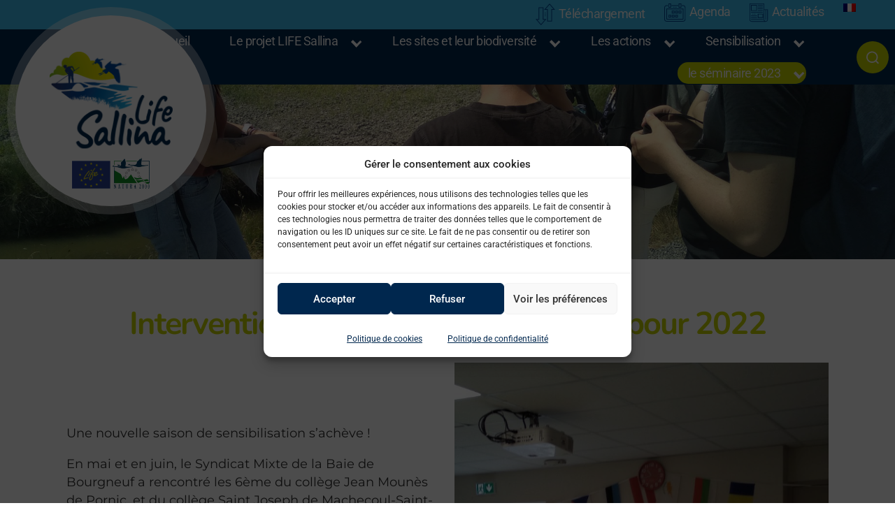

--- FILE ---
content_type: text/html; charset=UTF-8
request_url: https://www.life-sallina.com/actualites/interventions-en-colleges-clap-de-fin-pour-2022/
body_size: 25262
content:
<!DOCTYPE html>

<html class="no-js" lang="fr-FR">

	<head>

		<meta charset="UTF-8">
		<meta name="viewport" content="width=device-width, initial-scale=1.0" >

		<link rel="profile" href="https://gmpg.org/xfn/11">

		<meta name='robots' content='index, follow, max-image-preview:large, max-snippet:-1, max-video-preview:-1' />

	<!-- This site is optimized with the Yoast SEO plugin v26.7 - https://yoast.com/wordpress/plugins/seo/ -->
	<title>Interventions en collèges : clap de fin pour 2022 - Life Sallina</title>
	<link rel="canonical" href="https://www.life-sallina.com/actualites/interventions-en-colleges-clap-de-fin-pour-2022/" />
	<meta property="og:locale" content="fr_FR" />
	<meta property="og:type" content="article" />
	<meta property="og:title" content="Interventions en collèges : clap de fin pour 2022 - Life Sallina" />
	<meta property="og:description" content="    Une nouvelle saison de sensibilisation s&rsquo;achève !  En mai et en juin, le Syndicat Mixte de la Baie de Bourgneuf a rencontré les 6ème du collège Jean Mounès de Pornic, et du collège Saint Joseph de Machecoul-Saint-Même, ainsi que les 4ème SEGPA du collège Milcendeau de Challans.  D&rsquo;abord en classe, les élèves ont [&hellip;]" />
	<meta property="og:url" content="https://www.life-sallina.com/actualites/interventions-en-colleges-clap-de-fin-pour-2022/" />
	<meta property="og:site_name" content="Life Sallina" />
	<meta property="article:published_time" content="2022-07-05T14:35:10+00:00" />
	<meta property="article:modified_time" content="2022-07-07T12:37:35+00:00" />
	<meta property="og:image" content="https://www.life-sallina.com/wp-content/uploads/2022/07/IMG_20220517_151128-scaled.jpg" />
	<meta property="og:image:width" content="2560" />
	<meta property="og:image:height" content="1920" />
	<meta property="og:image:type" content="image/jpeg" />
	<meta name="author" content="Julie Ayçaguer" />
	<meta name="twitter:card" content="summary_large_image" />
	<meta name="twitter:label1" content="Écrit par" />
	<meta name="twitter:data1" content="Julie Ayçaguer" />
	<meta name="twitter:label2" content="Durée de lecture estimée" />
	<meta name="twitter:data2" content="1 minute" />
	<script type="application/ld+json" class="yoast-schema-graph">{"@context":"https://schema.org","@graph":[{"@type":"Article","@id":"https://www.life-sallina.com/actualites/interventions-en-colleges-clap-de-fin-pour-2022/#article","isPartOf":{"@id":"https://www.life-sallina.com/actualites/interventions-en-colleges-clap-de-fin-pour-2022/"},"author":{"name":"Julie Ayçaguer","@id":"https://www.life-sallina.com/#/schema/person/893b78e25a2e00949582386a88469bd9"},"headline":"Interventions en collèges : clap de fin pour 2022","datePublished":"2022-07-05T14:35:10+00:00","dateModified":"2022-07-07T12:37:35+00:00","mainEntityOfPage":{"@id":"https://www.life-sallina.com/actualites/interventions-en-colleges-clap-de-fin-pour-2022/"},"wordCount":313,"publisher":{"@id":"https://www.life-sallina.com/#organization"},"image":{"@id":"https://www.life-sallina.com/actualites/interventions-en-colleges-clap-de-fin-pour-2022/#primaryimage"},"thumbnailUrl":"https://www.life-sallina.com/wp-content/uploads/2022/07/IMG_20220517_151128-scaled.jpg","articleSection":["Actualités"],"inLanguage":"fr-FR"},{"@type":"WebPage","@id":"https://www.life-sallina.com/actualites/interventions-en-colleges-clap-de-fin-pour-2022/","url":"https://www.life-sallina.com/actualites/interventions-en-colleges-clap-de-fin-pour-2022/","name":"Interventions en collèges : clap de fin pour 2022 - Life Sallina","isPartOf":{"@id":"https://www.life-sallina.com/#website"},"primaryImageOfPage":{"@id":"https://www.life-sallina.com/actualites/interventions-en-colleges-clap-de-fin-pour-2022/#primaryimage"},"image":{"@id":"https://www.life-sallina.com/actualites/interventions-en-colleges-clap-de-fin-pour-2022/#primaryimage"},"thumbnailUrl":"https://www.life-sallina.com/wp-content/uploads/2022/07/IMG_20220517_151128-scaled.jpg","datePublished":"2022-07-05T14:35:10+00:00","dateModified":"2022-07-07T12:37:35+00:00","breadcrumb":{"@id":"https://www.life-sallina.com/actualites/interventions-en-colleges-clap-de-fin-pour-2022/#breadcrumb"},"inLanguage":"fr-FR","potentialAction":[{"@type":"ReadAction","target":["https://www.life-sallina.com/actualites/interventions-en-colleges-clap-de-fin-pour-2022/"]}]},{"@type":"ImageObject","inLanguage":"fr-FR","@id":"https://www.life-sallina.com/actualites/interventions-en-colleges-clap-de-fin-pour-2022/#primaryimage","url":"https://www.life-sallina.com/wp-content/uploads/2022/07/IMG_20220517_151128-scaled.jpg","contentUrl":"https://www.life-sallina.com/wp-content/uploads/2022/07/IMG_20220517_151128-scaled.jpg","width":2560,"height":1920},{"@type":"BreadcrumbList","@id":"https://www.life-sallina.com/actualites/interventions-en-colleges-clap-de-fin-pour-2022/#breadcrumb","itemListElement":[{"@type":"ListItem","position":1,"name":"Accueil","item":"https://www.life-sallina.com/"},{"@type":"ListItem","position":2,"name":"Interventions en collèges : clap de fin pour 2022"}]},{"@type":"WebSite","@id":"https://www.life-sallina.com/#website","url":"https://www.life-sallina.com/","name":"Life Sallina","description":"","publisher":{"@id":"https://www.life-sallina.com/#organization"},"potentialAction":[{"@type":"SearchAction","target":{"@type":"EntryPoint","urlTemplate":"https://www.life-sallina.com/?s={search_term_string}"},"query-input":{"@type":"PropertyValueSpecification","valueRequired":true,"valueName":"search_term_string"}}],"inLanguage":"fr-FR"},{"@type":"Organization","@id":"https://www.life-sallina.com/#organization","name":"Life Sallina","url":"https://www.life-sallina.com/","logo":{"@type":"ImageObject","inLanguage":"fr-FR","@id":"https://www.life-sallina.com/#/schema/logo/image/","url":"https://www.life-sallina.com/wp-content/uploads/2020/07/bulle-logo.png","contentUrl":"https://www.life-sallina.com/wp-content/uploads/2020/07/bulle-logo.png","width":297,"height":297,"caption":"Life Sallina"},"image":{"@id":"https://www.life-sallina.com/#/schema/logo/image/"}},{"@type":"Person","@id":"https://www.life-sallina.com/#/schema/person/893b78e25a2e00949582386a88469bd9","name":"Julie Ayçaguer","image":{"@type":"ImageObject","inLanguage":"fr-FR","@id":"https://www.life-sallina.com/#/schema/person/image/","url":"https://secure.gravatar.com/avatar/8057c98e8a6c11c27fbf111a201bacc23e28cd7163751170e4c97c6c98dc8c02?s=96&d=mm&r=g","contentUrl":"https://secure.gravatar.com/avatar/8057c98e8a6c11c27fbf111a201bacc23e28cd7163751170e4c97c6c98dc8c02?s=96&d=mm&r=g","caption":"Julie Ayçaguer"},"url":"https://www.life-sallina.com/author/adminjulieay/"}]}</script>
	<!-- / Yoast SEO plugin. -->


<link rel='dns-prefetch' href='//hcaptcha.com' />
<link rel="alternate" type="application/rss+xml" title="Life Sallina &raquo; Flux" href="https://www.life-sallina.com/feed/" />
<link rel="alternate" type="application/rss+xml" title="Life Sallina &raquo; Flux des commentaires" href="https://www.life-sallina.com/comments/feed/" />
<link rel="alternate" type="application/rss+xml" title="Life Sallina &raquo; Interventions en collèges : clap de fin pour 2022 Flux des commentaires" href="https://www.life-sallina.com/actualites/interventions-en-colleges-clap-de-fin-pour-2022/feed/" />
<link rel="alternate" title="oEmbed (JSON)" type="application/json+oembed" href="https://www.life-sallina.com/wp-json/oembed/1.0/embed?url=https%3A%2F%2Fwww.life-sallina.com%2Factualites%2Finterventions-en-colleges-clap-de-fin-pour-2022%2F" />
<link rel="alternate" title="oEmbed (XML)" type="text/xml+oembed" href="https://www.life-sallina.com/wp-json/oembed/1.0/embed?url=https%3A%2F%2Fwww.life-sallina.com%2Factualites%2Finterventions-en-colleges-clap-de-fin-pour-2022%2F&#038;format=xml" />
<style id='wp-img-auto-sizes-contain-inline-css'>
img:is([sizes=auto i],[sizes^="auto," i]){contain-intrinsic-size:3000px 1500px}
/*# sourceURL=wp-img-auto-sizes-contain-inline-css */
</style>
<style id='wp-emoji-styles-inline-css'>

	img.wp-smiley, img.emoji {
		display: inline !important;
		border: none !important;
		box-shadow: none !important;
		height: 1em !important;
		width: 1em !important;
		margin: 0 0.07em !important;
		vertical-align: -0.1em !important;
		background: none !important;
		padding: 0 !important;
	}
/*# sourceURL=wp-emoji-styles-inline-css */
</style>
<style id='classic-theme-styles-inline-css'>
/*! This file is auto-generated */
.wp-block-button__link{color:#fff;background-color:#32373c;border-radius:9999px;box-shadow:none;text-decoration:none;padding:calc(.667em + 2px) calc(1.333em + 2px);font-size:1.125em}.wp-block-file__button{background:#32373c;color:#fff;text-decoration:none}
/*# sourceURL=/wp-includes/css/classic-themes.min.css */
</style>
<style id='filebird-block-filebird-gallery-style-inline-css'>
ul.filebird-block-filebird-gallery{margin:auto!important;padding:0!important;width:100%}ul.filebird-block-filebird-gallery.layout-grid{display:grid;grid-gap:20px;align-items:stretch;grid-template-columns:repeat(var(--columns),1fr);justify-items:stretch}ul.filebird-block-filebird-gallery.layout-grid li img{border:1px solid #ccc;box-shadow:2px 2px 6px 0 rgba(0,0,0,.3);height:100%;max-width:100%;-o-object-fit:cover;object-fit:cover;width:100%}ul.filebird-block-filebird-gallery.layout-masonry{-moz-column-count:var(--columns);-moz-column-gap:var(--space);column-gap:var(--space);-moz-column-width:var(--min-width);columns:var(--min-width) var(--columns);display:block;overflow:auto}ul.filebird-block-filebird-gallery.layout-masonry li{margin-bottom:var(--space)}ul.filebird-block-filebird-gallery li{list-style:none}ul.filebird-block-filebird-gallery li figure{height:100%;margin:0;padding:0;position:relative;width:100%}ul.filebird-block-filebird-gallery li figure figcaption{background:linear-gradient(0deg,rgba(0,0,0,.7),rgba(0,0,0,.3) 70%,transparent);bottom:0;box-sizing:border-box;color:#fff;font-size:.8em;margin:0;max-height:100%;overflow:auto;padding:3em .77em .7em;position:absolute;text-align:center;width:100%;z-index:2}ul.filebird-block-filebird-gallery li figure figcaption a{color:inherit}

/*# sourceURL=https://www.life-sallina.com/wp-content/plugins/filebird/blocks/filebird-gallery/build/style-index.css */
</style>
<style id='global-styles-inline-css'>
:root{--wp--preset--aspect-ratio--square: 1;--wp--preset--aspect-ratio--4-3: 4/3;--wp--preset--aspect-ratio--3-4: 3/4;--wp--preset--aspect-ratio--3-2: 3/2;--wp--preset--aspect-ratio--2-3: 2/3;--wp--preset--aspect-ratio--16-9: 16/9;--wp--preset--aspect-ratio--9-16: 9/16;--wp--preset--color--black: #000000;--wp--preset--color--cyan-bluish-gray: #abb8c3;--wp--preset--color--white: #ffffff;--wp--preset--color--pale-pink: #f78da7;--wp--preset--color--vivid-red: #cf2e2e;--wp--preset--color--luminous-vivid-orange: #ff6900;--wp--preset--color--luminous-vivid-amber: #fcb900;--wp--preset--color--light-green-cyan: #7bdcb5;--wp--preset--color--vivid-green-cyan: #00d084;--wp--preset--color--pale-cyan-blue: #8ed1fc;--wp--preset--color--vivid-cyan-blue: #0693e3;--wp--preset--color--vivid-purple: #9b51e0;--wp--preset--color--accent: #e22658;--wp--preset--color--primary: #000000;--wp--preset--color--secondary: #6d6d6d;--wp--preset--color--subtle-background: #dbdbdb;--wp--preset--color--background: #ffffff;--wp--preset--gradient--vivid-cyan-blue-to-vivid-purple: linear-gradient(135deg,rgb(6,147,227) 0%,rgb(155,81,224) 100%);--wp--preset--gradient--light-green-cyan-to-vivid-green-cyan: linear-gradient(135deg,rgb(122,220,180) 0%,rgb(0,208,130) 100%);--wp--preset--gradient--luminous-vivid-amber-to-luminous-vivid-orange: linear-gradient(135deg,rgb(252,185,0) 0%,rgb(255,105,0) 100%);--wp--preset--gradient--luminous-vivid-orange-to-vivid-red: linear-gradient(135deg,rgb(255,105,0) 0%,rgb(207,46,46) 100%);--wp--preset--gradient--very-light-gray-to-cyan-bluish-gray: linear-gradient(135deg,rgb(238,238,238) 0%,rgb(169,184,195) 100%);--wp--preset--gradient--cool-to-warm-spectrum: linear-gradient(135deg,rgb(74,234,220) 0%,rgb(151,120,209) 20%,rgb(207,42,186) 40%,rgb(238,44,130) 60%,rgb(251,105,98) 80%,rgb(254,248,76) 100%);--wp--preset--gradient--blush-light-purple: linear-gradient(135deg,rgb(255,206,236) 0%,rgb(152,150,240) 100%);--wp--preset--gradient--blush-bordeaux: linear-gradient(135deg,rgb(254,205,165) 0%,rgb(254,45,45) 50%,rgb(107,0,62) 100%);--wp--preset--gradient--luminous-dusk: linear-gradient(135deg,rgb(255,203,112) 0%,rgb(199,81,192) 50%,rgb(65,88,208) 100%);--wp--preset--gradient--pale-ocean: linear-gradient(135deg,rgb(255,245,203) 0%,rgb(182,227,212) 50%,rgb(51,167,181) 100%);--wp--preset--gradient--electric-grass: linear-gradient(135deg,rgb(202,248,128) 0%,rgb(113,206,126) 100%);--wp--preset--gradient--midnight: linear-gradient(135deg,rgb(2,3,129) 0%,rgb(40,116,252) 100%);--wp--preset--font-size--small: 18px;--wp--preset--font-size--medium: 20px;--wp--preset--font-size--large: 26.25px;--wp--preset--font-size--x-large: 42px;--wp--preset--font-size--normal: 21px;--wp--preset--font-size--larger: 32px;--wp--preset--spacing--20: 0.44rem;--wp--preset--spacing--30: 0.67rem;--wp--preset--spacing--40: 1rem;--wp--preset--spacing--50: 1.5rem;--wp--preset--spacing--60: 2.25rem;--wp--preset--spacing--70: 3.38rem;--wp--preset--spacing--80: 5.06rem;--wp--preset--shadow--natural: 6px 6px 9px rgba(0, 0, 0, 0.2);--wp--preset--shadow--deep: 12px 12px 50px rgba(0, 0, 0, 0.4);--wp--preset--shadow--sharp: 6px 6px 0px rgba(0, 0, 0, 0.2);--wp--preset--shadow--outlined: 6px 6px 0px -3px rgb(255, 255, 255), 6px 6px rgb(0, 0, 0);--wp--preset--shadow--crisp: 6px 6px 0px rgb(0, 0, 0);}:where(.is-layout-flex){gap: 0.5em;}:where(.is-layout-grid){gap: 0.5em;}body .is-layout-flex{display: flex;}.is-layout-flex{flex-wrap: wrap;align-items: center;}.is-layout-flex > :is(*, div){margin: 0;}body .is-layout-grid{display: grid;}.is-layout-grid > :is(*, div){margin: 0;}:where(.wp-block-columns.is-layout-flex){gap: 2em;}:where(.wp-block-columns.is-layout-grid){gap: 2em;}:where(.wp-block-post-template.is-layout-flex){gap: 1.25em;}:where(.wp-block-post-template.is-layout-grid){gap: 1.25em;}.has-black-color{color: var(--wp--preset--color--black) !important;}.has-cyan-bluish-gray-color{color: var(--wp--preset--color--cyan-bluish-gray) !important;}.has-white-color{color: var(--wp--preset--color--white) !important;}.has-pale-pink-color{color: var(--wp--preset--color--pale-pink) !important;}.has-vivid-red-color{color: var(--wp--preset--color--vivid-red) !important;}.has-luminous-vivid-orange-color{color: var(--wp--preset--color--luminous-vivid-orange) !important;}.has-luminous-vivid-amber-color{color: var(--wp--preset--color--luminous-vivid-amber) !important;}.has-light-green-cyan-color{color: var(--wp--preset--color--light-green-cyan) !important;}.has-vivid-green-cyan-color{color: var(--wp--preset--color--vivid-green-cyan) !important;}.has-pale-cyan-blue-color{color: var(--wp--preset--color--pale-cyan-blue) !important;}.has-vivid-cyan-blue-color{color: var(--wp--preset--color--vivid-cyan-blue) !important;}.has-vivid-purple-color{color: var(--wp--preset--color--vivid-purple) !important;}.has-black-background-color{background-color: var(--wp--preset--color--black) !important;}.has-cyan-bluish-gray-background-color{background-color: var(--wp--preset--color--cyan-bluish-gray) !important;}.has-white-background-color{background-color: var(--wp--preset--color--white) !important;}.has-pale-pink-background-color{background-color: var(--wp--preset--color--pale-pink) !important;}.has-vivid-red-background-color{background-color: var(--wp--preset--color--vivid-red) !important;}.has-luminous-vivid-orange-background-color{background-color: var(--wp--preset--color--luminous-vivid-orange) !important;}.has-luminous-vivid-amber-background-color{background-color: var(--wp--preset--color--luminous-vivid-amber) !important;}.has-light-green-cyan-background-color{background-color: var(--wp--preset--color--light-green-cyan) !important;}.has-vivid-green-cyan-background-color{background-color: var(--wp--preset--color--vivid-green-cyan) !important;}.has-pale-cyan-blue-background-color{background-color: var(--wp--preset--color--pale-cyan-blue) !important;}.has-vivid-cyan-blue-background-color{background-color: var(--wp--preset--color--vivid-cyan-blue) !important;}.has-vivid-purple-background-color{background-color: var(--wp--preset--color--vivid-purple) !important;}.has-black-border-color{border-color: var(--wp--preset--color--black) !important;}.has-cyan-bluish-gray-border-color{border-color: var(--wp--preset--color--cyan-bluish-gray) !important;}.has-white-border-color{border-color: var(--wp--preset--color--white) !important;}.has-pale-pink-border-color{border-color: var(--wp--preset--color--pale-pink) !important;}.has-vivid-red-border-color{border-color: var(--wp--preset--color--vivid-red) !important;}.has-luminous-vivid-orange-border-color{border-color: var(--wp--preset--color--luminous-vivid-orange) !important;}.has-luminous-vivid-amber-border-color{border-color: var(--wp--preset--color--luminous-vivid-amber) !important;}.has-light-green-cyan-border-color{border-color: var(--wp--preset--color--light-green-cyan) !important;}.has-vivid-green-cyan-border-color{border-color: var(--wp--preset--color--vivid-green-cyan) !important;}.has-pale-cyan-blue-border-color{border-color: var(--wp--preset--color--pale-cyan-blue) !important;}.has-vivid-cyan-blue-border-color{border-color: var(--wp--preset--color--vivid-cyan-blue) !important;}.has-vivid-purple-border-color{border-color: var(--wp--preset--color--vivid-purple) !important;}.has-vivid-cyan-blue-to-vivid-purple-gradient-background{background: var(--wp--preset--gradient--vivid-cyan-blue-to-vivid-purple) !important;}.has-light-green-cyan-to-vivid-green-cyan-gradient-background{background: var(--wp--preset--gradient--light-green-cyan-to-vivid-green-cyan) !important;}.has-luminous-vivid-amber-to-luminous-vivid-orange-gradient-background{background: var(--wp--preset--gradient--luminous-vivid-amber-to-luminous-vivid-orange) !important;}.has-luminous-vivid-orange-to-vivid-red-gradient-background{background: var(--wp--preset--gradient--luminous-vivid-orange-to-vivid-red) !important;}.has-very-light-gray-to-cyan-bluish-gray-gradient-background{background: var(--wp--preset--gradient--very-light-gray-to-cyan-bluish-gray) !important;}.has-cool-to-warm-spectrum-gradient-background{background: var(--wp--preset--gradient--cool-to-warm-spectrum) !important;}.has-blush-light-purple-gradient-background{background: var(--wp--preset--gradient--blush-light-purple) !important;}.has-blush-bordeaux-gradient-background{background: var(--wp--preset--gradient--blush-bordeaux) !important;}.has-luminous-dusk-gradient-background{background: var(--wp--preset--gradient--luminous-dusk) !important;}.has-pale-ocean-gradient-background{background: var(--wp--preset--gradient--pale-ocean) !important;}.has-electric-grass-gradient-background{background: var(--wp--preset--gradient--electric-grass) !important;}.has-midnight-gradient-background{background: var(--wp--preset--gradient--midnight) !important;}.has-small-font-size{font-size: var(--wp--preset--font-size--small) !important;}.has-medium-font-size{font-size: var(--wp--preset--font-size--medium) !important;}.has-large-font-size{font-size: var(--wp--preset--font-size--large) !important;}.has-x-large-font-size{font-size: var(--wp--preset--font-size--x-large) !important;}
:where(.wp-block-post-template.is-layout-flex){gap: 1.25em;}:where(.wp-block-post-template.is-layout-grid){gap: 1.25em;}
:where(.wp-block-term-template.is-layout-flex){gap: 1.25em;}:where(.wp-block-term-template.is-layout-grid){gap: 1.25em;}
:where(.wp-block-columns.is-layout-flex){gap: 2em;}:where(.wp-block-columns.is-layout-grid){gap: 2em;}
:root :where(.wp-block-pullquote){font-size: 1.5em;line-height: 1.6;}
/*# sourceURL=global-styles-inline-css */
</style>
<link rel='stylesheet' id='contact-form-7-css' href='https://www.life-sallina.com/wp-content/plugins/contact-form-7/includes/css/styles.css?ver=6.1.4' media='all' />
<link rel='stylesheet' id='wpml-legacy-horizontal-list-0-css' href='https://www.life-sallina.com/wp-content/plugins/sitepress-multilingual-cms/templates/language-switchers/legacy-list-horizontal/style.min.css?ver=1' media='all' />
<link rel='stylesheet' id='wpml-menu-item-0-css' href='https://www.life-sallina.com/wp-content/plugins/sitepress-multilingual-cms/templates/language-switchers/menu-item/style.min.css?ver=1' media='all' />
<link rel='stylesheet' id='cmplz-general-css' href='https://www.life-sallina.com/wp-content/plugins/complianz-gdpr/assets/css/cookieblocker.min.css?ver=1765982875' media='all' />
<link rel='stylesheet' id='twentytwenty-style-css' href='https://www.life-sallina.com/wp-content/themes/life-sallina/style.css?ver=1.4' media='all' />
<link rel='stylesheet' id='twentytwenty-print-style-css' href='https://www.life-sallina.com/wp-content/themes/life-sallina/print.css?ver=1.4' media='print' />
<link rel='stylesheet' id='bootstrap-css-css' href='https://www.life-sallina.com/wp-content/themes/life-sallina/assets/bootstrap/css/bootstrap.min.css?ver=4.3.1' media='all' />
<link rel='stylesheet' id='swiper-min-css-css' href='https://www.life-sallina.com/wp-content/themes/life-sallina/assets/css/swiper.min.css?ver=1.4' media='all' />
<link rel='stylesheet' id='grt-youtube-popup-css-css' href='https://www.life-sallina.com/wp-content/themes/life-sallina/assets/css/grt-youtube-popup.css?ver=1.4' media='all' />
<link rel='stylesheet' id='cherry-handler-css-css' href='https://www.life-sallina.com/wp-content/plugins/jetwidgets-for-elementor/cherry-framework/modules/cherry-handler/assets/css/cherry-handler-styles.min.css?ver=1.5.11' media='all' />
<link rel='stylesheet' id='jet-widgets-css' href='https://www.life-sallina.com/wp-content/plugins/jetwidgets-for-elementor/assets/css/jet-widgets.css?ver=1.0.21' media='all' />
<link rel='stylesheet' id='jet-widgets-skin-css' href='https://www.life-sallina.com/wp-content/plugins/jetwidgets-for-elementor/assets/css/jet-widgets-skin.css?ver=1.0.21' media='all' />
<link rel='stylesheet' id='jet-juxtapose-css-css' href='https://www.life-sallina.com/wp-content/plugins/jetwidgets-for-elementor/assets/css/lib/juxtapose/juxtapose.css?ver=1.3.0' media='all' />
<link rel='stylesheet' id='elementor-icons-css' href='https://www.life-sallina.com/wp-content/plugins/elementor/assets/lib/eicons/css/elementor-icons.min.css?ver=5.45.0' media='all' />
<link rel='stylesheet' id='elementor-frontend-css' href='https://www.life-sallina.com/wp-content/plugins/elementor/assets/css/frontend.min.css?ver=3.34.1' media='all' />
<link rel='stylesheet' id='elementor-post-82-css' href='https://www.life-sallina.com/wp-content/uploads/elementor/css/post-82.css?ver=1768790900' media='all' />
<link rel='stylesheet' id='widget-image-css' href='https://www.life-sallina.com/wp-content/plugins/elementor/assets/css/widget-image.min.css?ver=3.34.1' media='all' />
<link rel='stylesheet' id='elementor-post-2968-css' href='https://www.life-sallina.com/wp-content/uploads/elementor/css/post-2968.css?ver=1768801573' media='all' />
<link rel='stylesheet' id='elementor-gf-local-nunito-css' href='https://www.life-sallina.com/wp-content/uploads/elementor/google-fonts/css/nunito.css?ver=1742222889' media='all' />
<link rel='stylesheet' id='elementor-gf-local-montserrat-css' href='https://www.life-sallina.com/wp-content/uploads/elementor/google-fonts/css/montserrat.css?ver=1742222894' media='all' />
<link rel='stylesheet' id='elementor-gf-local-roboto-css' href='https://www.life-sallina.com/wp-content/uploads/elementor/google-fonts/css/roboto.css?ver=1742222901' media='all' />
<script src="https://www.life-sallina.com/wp-includes/js/jquery/jquery.min.js?ver=3.7.1" id="jquery-core-js"></script>
<script defer src="https://www.life-sallina.com/wp-includes/js/jquery/jquery-migrate.min.js?ver=3.4.1" id="jquery-migrate-js"></script>
<script defer src="https://www.life-sallina.com/wp-content/cache/autoptimize/js/autoptimize_single_8ea87167419f61a12ccaaab93ea69b24.js?ver=1.4" id="twentytwenty-js-js"></script>
<link rel="https://api.w.org/" href="https://www.life-sallina.com/wp-json/" /><link rel="alternate" title="JSON" type="application/json" href="https://www.life-sallina.com/wp-json/wp/v2/posts/2968" /><link rel="EditURI" type="application/rsd+xml" title="RSD" href="https://www.life-sallina.com/xmlrpc.php?rsd" />
<link rel='shortlink' href='https://www.life-sallina.com/?p=2968' />
<meta name="generator" content="WPML ver:4.8.6 stt:1,4;" />
<style>
.h-captcha{position:relative;display:block;margin-bottom:2rem;padding:0;clear:both}.h-captcha[data-size="normal"]{width:302px;height:76px}.h-captcha[data-size="compact"]{width:158px;height:138px}.h-captcha[data-size="invisible"]{display:none}.h-captcha iframe{z-index:1}.h-captcha::before{content:"";display:block;position:absolute;top:0;left:0;background:url(https://www.life-sallina.com/wp-content/plugins/hcaptcha-for-forms-and-more/assets/images/hcaptcha-div-logo.svg) no-repeat;border:1px solid #fff0;border-radius:4px;box-sizing:border-box}.h-captcha::after{content:"The hCaptcha loading is delayed until user interaction.";font-family:-apple-system,system-ui,BlinkMacSystemFont,"Segoe UI",Roboto,Oxygen,Ubuntu,"Helvetica Neue",Arial,sans-serif;font-size:10px;font-weight:500;position:absolute;top:0;bottom:0;left:0;right:0;box-sizing:border-box;color:#bf1722;opacity:0}.h-captcha:not(:has(iframe))::after{animation:hcap-msg-fade-in .3s ease forwards;animation-delay:2s}.h-captcha:has(iframe)::after{animation:none;opacity:0}@keyframes hcap-msg-fade-in{to{opacity:1}}.h-captcha[data-size="normal"]::before{width:302px;height:76px;background-position:93.8% 28%}.h-captcha[data-size="normal"]::after{width:302px;height:76px;display:flex;flex-wrap:wrap;align-content:center;line-height:normal;padding:0 75px 0 10px}.h-captcha[data-size="compact"]::before{width:158px;height:138px;background-position:49.9% 78.8%}.h-captcha[data-size="compact"]::after{width:158px;height:138px;text-align:center;line-height:normal;padding:24px 10px 10px 10px}.h-captcha[data-theme="light"]::before,body.is-light-theme .h-captcha[data-theme="auto"]::before,.h-captcha[data-theme="auto"]::before{background-color:#fafafa;border:1px solid #e0e0e0}.h-captcha[data-theme="dark"]::before,body.is-dark-theme .h-captcha[data-theme="auto"]::before,html.wp-dark-mode-active .h-captcha[data-theme="auto"]::before,html.drdt-dark-mode .h-captcha[data-theme="auto"]::before{background-image:url(https://www.life-sallina.com/wp-content/plugins/hcaptcha-for-forms-and-more/assets/images/hcaptcha-div-logo-white.svg);background-repeat:no-repeat;background-color:#333;border:1px solid #f5f5f5}@media (prefers-color-scheme:dark){.h-captcha[data-theme="auto"]::before{background-image:url(https://www.life-sallina.com/wp-content/plugins/hcaptcha-for-forms-and-more/assets/images/hcaptcha-div-logo-white.svg);background-repeat:no-repeat;background-color:#333;border:1px solid #f5f5f5}}.h-captcha[data-theme="custom"]::before{background-color:initial}.h-captcha[data-size="invisible"]::before,.h-captcha[data-size="invisible"]::after{display:none}.h-captcha iframe{position:relative}div[style*="z-index: 2147483647"] div[style*="border-width: 11px"][style*="position: absolute"][style*="pointer-events: none"]{border-style:none}
</style>
			<style>.cmplz-hidden {
					display: none !important;
				}</style>	<script defer src="[data-uri]"></script>
	<meta name="generator" content="Elementor 3.34.1; features: additional_custom_breakpoints; settings: css_print_method-external, google_font-enabled, font_display-auto">
			<style>
				.e-con.e-parent:nth-of-type(n+4):not(.e-lazyloaded):not(.e-no-lazyload),
				.e-con.e-parent:nth-of-type(n+4):not(.e-lazyloaded):not(.e-no-lazyload) * {
					background-image: none !important;
				}
				@media screen and (max-height: 1024px) {
					.e-con.e-parent:nth-of-type(n+3):not(.e-lazyloaded):not(.e-no-lazyload),
					.e-con.e-parent:nth-of-type(n+3):not(.e-lazyloaded):not(.e-no-lazyload) * {
						background-image: none !important;
					}
				}
				@media screen and (max-height: 640px) {
					.e-con.e-parent:nth-of-type(n+2):not(.e-lazyloaded):not(.e-no-lazyload),
					.e-con.e-parent:nth-of-type(n+2):not(.e-lazyloaded):not(.e-no-lazyload) * {
						background-image: none !important;
					}
				}
			</style>
			<style id="custom-background-css">
body.custom-background { background-color: #ffffff; }
</style>
	<style>
span[data-name="hcap-cf7"] .h-captcha{margin-bottom:0}span[data-name="hcap-cf7"]~input[type="submit"],span[data-name="hcap-cf7"]~button[type="submit"]{margin-top:2rem}
</style>
<link rel="icon" href="https://www.life-sallina.com/wp-content/uploads/2020/07/cropped-icone-32x32.jpg" sizes="32x32" />
<link rel="icon" href="https://www.life-sallina.com/wp-content/uploads/2020/07/cropped-icone-192x192.jpg" sizes="192x192" />
<link rel="apple-touch-icon" href="https://www.life-sallina.com/wp-content/uploads/2020/07/cropped-icone-180x180.jpg" />
<meta name="msapplication-TileImage" content="https://www.life-sallina.com/wp-content/uploads/2020/07/cropped-icone-270x270.jpg" />

	</head>

	<body data-cmplz=1 class="wp-singular post-template-default single single-post postid-2968 single-format-standard custom-background wp-custom-logo wp-embed-responsive wp-theme-life-sallina singular enable-search-modal has-post-thumbnail has-single-pagination showing-comments show-avatars footer-top-hidden reduced-spacing elementor-default elementor-kit-82 elementor-page elementor-page-2968">

		<a class="skip-link screen-reader-text" href="#site-content">Aller au contenu</a>
		<header id="site-header" class="header-footer-group" role="banner">
            <div class="top-header container-fluid"><div class="menu-menu-top-container"><ul id="menu-menu-top" class="primary-menu reset-list-style"><li id="menu-item-1478" class="menu-item menu-item-type-post_type menu-item-object-page menu-item-1478"><a href="https://www.life-sallina.com/telechargement-3/"><img src="https://www.life-sallina.com/wp-content/uploads/2020/06/telechargement.png" width="28" height="32" alt=""/>Téléchargement</a></li>
<li id="menu-item-19" class="menu-item menu-item-type-taxonomy menu-item-object-category menu-item-19"><a href="https://www.life-sallina.com/category/agenda/"><img src="https://www.life-sallina.com/wp-content/uploads/2020/06/agenda.png" width="31" height="26" alt=""/>Agenda</a></li>
<li id="menu-item-18" class="menu-item menu-item-type-taxonomy menu-item-object-category current-post-ancestor current-menu-parent current-post-parent menu-item-18"><a href="https://www.life-sallina.com/category/actualites/"><img src="https://www.life-sallina.com/wp-content/uploads/2020/06/actualites.png" width="27" height="27" alt=""/>Actualités</a></li>
<li id="menu-item-wpml-ls-3-fr" class="menu-item wpml-ls-slot-3 wpml-ls-item wpml-ls-item-fr wpml-ls-current-language wpml-ls-menu-item wpml-ls-first-item menu-item-type-wpml_ls_menu_item menu-item-object-wpml_ls_menu_item menu-item-has-children menu-item-wpml-ls-3-fr"><a href="https://www.life-sallina.com/actualites/interventions-en-colleges-clap-de-fin-pour-2022/" role="menuitem"><img
            class="wpml-ls-flag"
            src="https://www.life-sallina.com/wp-content/plugins/sitepress-multilingual-cms/res/flags/fr.png"
            alt="Français"
            
            
    /></a>
<ul class="sub-menu">
	<li id="menu-item-wpml-ls-3-en" class="menu-item wpml-ls-slot-3 wpml-ls-item wpml-ls-item-en wpml-ls-menu-item wpml-ls-last-item menu-item-type-wpml_ls_menu_item menu-item-object-wpml_ls_menu_item menu-item-wpml-ls-3-en"><a href="https://www.life-sallina.com/en/" title="Passer à Anglais" aria-label="Passer à Anglais" role="menuitem"><img
            class="wpml-ls-flag"
            src="https://www.life-sallina.com/wp-content/plugins/sitepress-multilingual-cms/res/flags/en.png"
            alt="Anglais"
            
            
    /></a></li>
</ul>
</li>
</ul></div></div>

			<div class="header-inner container-fluid">

				<div class="header-titles-wrapper">

					
						<button class="toggle search-toggle mobile-search-toggle" data-toggle-target=".search-modal" data-toggle-body-class="showing-search-modal" data-set-focus=".search-modal .search-field" aria-expanded="false">
							<span class="toggle-inner">
								<span class="toggle-icon">
									<svg class="svg-icon" aria-hidden="true" role="img" focusable="false" xmlns="http://www.w3.org/2000/svg" width="23" height="23" viewBox="0 0 23 23"><path d="M38.710696,48.0601792 L43,52.3494831 L41.3494831,54 L37.0601792,49.710696 C35.2632422,51.1481185 32.9839107,52.0076499 30.5038249,52.0076499 C24.7027226,52.0076499 20,47.3049272 20,41.5038249 C20,35.7027226 24.7027226,31 30.5038249,31 C36.3049272,31 41.0076499,35.7027226 41.0076499,41.5038249 C41.0076499,43.9839107 40.1481185,46.2632422 38.710696,48.0601792 Z M36.3875844,47.1716785 C37.8030221,45.7026647 38.6734666,43.7048964 38.6734666,41.5038249 C38.6734666,36.9918565 35.0157934,33.3341833 30.5038249,33.3341833 C25.9918565,33.3341833 22.3341833,36.9918565 22.3341833,41.5038249 C22.3341833,46.0157934 25.9918565,49.6734666 30.5038249,49.6734666 C32.7048964,49.6734666 34.7026647,48.8030221 36.1716785,47.3875844 C36.2023931,47.347638 36.2360451,47.3092237 36.2726343,47.2726343 C36.3092237,47.2360451 36.347638,47.2023931 36.3875844,47.1716785 Z" transform="translate(-20 -31)" /></svg>								</span>
							</span>
						</button><!-- .search-toggle -->

					
					<div class="header-titles">

						<div class="site-logo faux-heading"><a href="https://www.life-sallina.com/" class="custom-logo-link" rel="home"><img width="297" height="297" src="https://www.life-sallina.com/wp-content/uploads/2020/07/bulle-logo.png" class="custom-logo" alt="Life Sallina" decoding="async" srcset="https://www.life-sallina.com/wp-content/uploads/2020/07/bulle-logo.png 297w, https://www.life-sallina.com/wp-content/uploads/2020/07/bulle-logo-150x150.png 150w" sizes="(max-width: 297px) 100vw, 297px" /></a><span class="screen-reader-text">Life Sallina</span></div>
					</div><!-- .header-titles -->

					<button class="toggle nav-toggle mobile-nav-toggle" data-toggle-target=".menu-modal"  data-toggle-body-class="showing-menu-modal" aria-expanded="false" data-set-focus=".close-nav-toggle">
						<span class="toggle-inner">
							<span class="toggle-icon">
								<svg class="svg-icon" aria-hidden="true" role="img" focusable="false" xmlns="http://www.w3.org/2000/svg" width="26" height="7" viewBox="0 0 26 7"><path fill-rule="evenodd" d="M332.5,45 C330.567003,45 329,43.4329966 329,41.5 C329,39.5670034 330.567003,38 332.5,38 C334.432997,38 336,39.5670034 336,41.5 C336,43.4329966 334.432997,45 332.5,45 Z M342,45 C340.067003,45 338.5,43.4329966 338.5,41.5 C338.5,39.5670034 340.067003,38 342,38 C343.932997,38 345.5,39.5670034 345.5,41.5 C345.5,43.4329966 343.932997,45 342,45 Z M351.5,45 C349.567003,45 348,43.4329966 348,41.5 C348,39.5670034 349.567003,38 351.5,38 C353.432997,38 355,39.5670034 355,41.5 C355,43.4329966 353.432997,45 351.5,45 Z" transform="translate(-329 -38)" /></svg>							</span>
							<span class="toggle-text">Menu</span>
						</span>
					</button><!-- .nav-toggle -->

				</div><!-- .header-titles-wrapper -->

				<div class="header-navigation-wrapper">

					
							<nav class="primary-menu-wrapper" aria-label="Horizontal" role="navigation">

								<ul class="primary-menu reset-list-style">

								<li id="menu-item-11" class="menu-item menu-item-type-post_type menu-item-object-page menu-item-home menu-item-11"><a href="https://www.life-sallina.com/">Accueil</a></li>
<li id="menu-item-12" class="menu-item menu-item-type-custom menu-item-object-custom menu-item-has-children menu-item-12"><a href="#">Le projet LIFE Sallina</a><span class="icon"></span>
<ul class="sub-menu">
	<li id="menu-item-351" class="menu-item menu-item-type-post_type menu-item-object-page menu-item-351"><a href="https://www.life-sallina.com/quest-ce-quun-programme-life/">Qu’est-ce qu’un programme LIFE ?</a></li>
	<li id="menu-item-352" class="menu-item menu-item-type-post_type menu-item-object-page menu-item-352"><a href="https://www.life-sallina.com/les-objectifs-du-life-sallina/">Les objectifs du LIFE Sallina</a></li>
	<li id="menu-item-354" class="menu-item menu-item-type-post_type menu-item-object-page menu-item-354"><a href="https://www.life-sallina.com/lequipe-projet-2/">L’équipe projet</a></li>
	<li id="menu-item-353" class="menu-item menu-item-type-post_type menu-item-object-page menu-item-353"><a href="https://www.life-sallina.com/les-partenaires/">Les partenaires</a></li>
</ul>
</li>
<li id="menu-item-13" class="menu-item menu-item-type-custom menu-item-object-custom menu-item-has-children menu-item-13"><a href="#">Les sites et leur biodiversité</a><span class="icon"></span>
<ul class="sub-menu">
	<li id="menu-item-363" class="menu-item menu-item-type-post_type menu-item-object-page menu-item-has-children menu-item-363"><a href="https://www.life-sallina.com/les-sites/">Les sites</a><span class="icon"></span>
	<ul class="sub-menu">
		<li id="menu-item-366" class="menu-item menu-item-type-post_type menu-item-object-page menu-item-366"><a href="https://www.life-sallina.com/les-sites/les-marais-salants-de-guerande-et-du-mes/">Les marais salants de Guérande et du Mès</a></li>
		<li id="menu-item-365" class="menu-item menu-item-type-post_type menu-item-object-page menu-item-365"><a href="https://www.life-sallina.com/les-sites/le-marais-breton-sale/">Le Marais breton salé</a></li>
		<li id="menu-item-364" class="menu-item menu-item-type-post_type menu-item-object-page menu-item-364"><a href="https://www.life-sallina.com/les-sites/les-marais-de-lile-de-noirmoutier/">Les marais de l’île de Noirmoutier</a></li>
	</ul>
</li>
	<li id="menu-item-54" class="menu-item menu-item-type-post_type menu-item-object-page menu-item-has-children menu-item-54"><a href="https://www.life-sallina.com/les-habitats/">Les habitats</a><span class="icon"></span>
	<ul class="sub-menu">
		<li id="menu-item-55" class="menu-item menu-item-type-post_type menu-item-object-page menu-item-55"><a href="https://www.life-sallina.com/les-habitats/lagunes-cotieres/">Lagunes côtières</a></li>
		<li id="menu-item-375" class="menu-item menu-item-type-post_type menu-item-object-page menu-item-375"><a href="https://www.life-sallina.com/les-habitats/vegetations-pionnieres-a-salicornes/">Végétations pionnières à salicornes</a></li>
		<li id="menu-item-374" class="menu-item menu-item-type-post_type menu-item-object-page menu-item-374"><a href="https://www.life-sallina.com/les-habitats/pres-sales-atlantiques/">Prés salés atlantiques</a></li>
		<li id="menu-item-373" class="menu-item menu-item-type-post_type menu-item-object-page menu-item-373"><a href="https://www.life-sallina.com/les-habitats/fourres-halophiles/">Fourrés halophiles</a></li>
	</ul>
</li>
	<li id="menu-item-403" class="menu-item menu-item-type-post_type menu-item-object-page menu-item-has-children menu-item-403"><a href="https://www.life-sallina.com/la-faune-et-la-flore/">La faune et la flore</a><span class="icon"></span>
	<ul class="sub-menu">
		<li id="menu-item-414" class="menu-item menu-item-type-post_type menu-item-object-page menu-item-414"><a href="https://www.life-sallina.com/la-faune-et-la-flore/tolypelle-saline/">Tolypelle saline</a></li>
		<li id="menu-item-413" class="menu-item menu-item-type-post_type menu-item-object-page menu-item-413"><a href="https://www.life-sallina.com/la-faune-et-la-flore/peucedan-officinal/">Peucédan officinal</a></li>
		<li id="menu-item-412" class="menu-item menu-item-type-post_type menu-item-object-page menu-item-412"><a href="https://www.life-sallina.com/la-faune-et-la-flore/armoise-maritime/">Armoise maritime</a></li>
		<li id="menu-item-411" class="menu-item menu-item-type-post_type menu-item-object-page menu-item-411"><a href="https://www.life-sallina.com/la-faune-et-la-flore/avocette-elegante/">Avocette élégante</a></li>
		<li id="menu-item-410" class="menu-item menu-item-type-post_type menu-item-object-page menu-item-410"><a href="https://www.life-sallina.com/la-faune-et-la-flore/echasse-blanche/">Echasse blanche</a></li>
		<li id="menu-item-409" class="menu-item menu-item-type-post_type menu-item-object-page menu-item-409"><a href="https://www.life-sallina.com/la-faune-et-la-flore/gorgebleue-a-miroir/">Gorgebleue à miroir</a></li>
		<li id="menu-item-408" class="menu-item menu-item-type-post_type menu-item-object-page menu-item-408"><a href="https://www.life-sallina.com/la-faune-et-la-flore/sterne-pierregarin/">Sterne pierre-garin</a></li>
		<li id="menu-item-407" class="menu-item menu-item-type-post_type menu-item-object-page menu-item-407"><a href="https://www.life-sallina.com/la-faune-et-la-flore/barge-a-queue-noire/">Barge à queue noire</a></li>
		<li id="menu-item-406" class="menu-item menu-item-type-post_type menu-item-object-page menu-item-406"><a href="https://www.life-sallina.com/la-faune-et-la-flore/anguille-deurope/">Anguille d’Europe</a></li>
		<li id="menu-item-405" class="menu-item menu-item-type-post_type menu-item-object-page menu-item-405"><a href="https://www.life-sallina.com/la-faune-et-la-flore/leste-a-grands-stigmas/">Leste à grands stigmas</a></li>
		<li id="menu-item-404" class="menu-item menu-item-type-post_type menu-item-object-page menu-item-404"><a href="https://www.life-sallina.com/la-faune-et-la-flore/campagnol-amphibie/">Campagnol amphibie</a></li>
	</ul>
</li>
	<li id="menu-item-402" class="menu-item menu-item-type-post_type menu-item-object-page menu-item-402"><a href="https://www.life-sallina.com/pourquoi-les-preserver/">Pourquoi les préserver ?</a></li>
</ul>
</li>
<li id="menu-item-14" class="menu-item menu-item-type-custom menu-item-object-custom menu-item-has-children menu-item-14"><a href="#">Les actions</a><span class="icon"></span>
<ul class="sub-menu">
	<li id="menu-item-427" class="menu-item menu-item-type-post_type menu-item-object-page menu-item-has-children menu-item-427"><a href="https://www.life-sallina.com/les-etudes/">Les études</a><span class="icon"></span>
	<ul class="sub-menu">
		<li id="menu-item-432" class="menu-item menu-item-type-post_type menu-item-object-page menu-item-432"><a href="https://www.life-sallina.com/les-etudes/la-cartographie-des-habitats/">La cartographie des habitats</a></li>
		<li id="menu-item-429" class="menu-item menu-item-type-post_type menu-item-object-page menu-item-429"><a href="https://www.life-sallina.com/les-etudes/caracterisation-des-herbiers-aquatiques-saumatres-lagunaires/">Caractérisation des herbiers aquatiques saumâtres lagunaires</a></li>
		<li id="menu-item-431" class="menu-item menu-item-type-post_type menu-item-object-page menu-item-431"><a href="https://www.life-sallina.com/les-etudes/caracterisation-des-scirpaies/">Caractérisation des scirpaies</a></li>
		<li id="menu-item-428" class="menu-item menu-item-type-post_type menu-item-object-page menu-item-428"><a href="https://www.life-sallina.com/les-etudes/caracterisation-des-fosses-de-ceinture/">Caractérisation des fossés de ceinture</a></li>
		<li id="menu-item-430" class="menu-item menu-item-type-post_type menu-item-object-page menu-item-430"><a href="https://www.life-sallina.com/les-etudes/caracterisation-des-roselieres/">Caractérisation des roselières</a></li>
	</ul>
</li>
	<li id="menu-item-441" class="menu-item menu-item-type-post_type menu-item-object-page menu-item-has-children menu-item-441"><a href="https://www.life-sallina.com/les-travaux/">Les travaux</a><span class="icon"></span>
	<ul class="sub-menu">
		<li id="menu-item-444" class="menu-item menu-item-type-post_type menu-item-object-page menu-item-444"><a href="https://www.life-sallina.com/les-travaux/la-restauration-ecologique/">La restauration écologique</a></li>
		<li id="menu-item-443" class="menu-item menu-item-type-post_type menu-item-object-page menu-item-443"><a href="https://www.life-sallina.com/les-travaux/la-gestion-hydraulique/">La gestion hydraulique</a></li>
		<li id="menu-item-442" class="menu-item menu-item-type-post_type menu-item-object-page menu-item-442"><a href="https://www.life-sallina.com/les-travaux/la-gestion-des-especes-invasives/">La gestion des espèces invasives</a></li>
	</ul>
</li>
	<li id="menu-item-455" class="menu-item menu-item-type-post_type menu-item-object-page menu-item-has-children menu-item-455"><a href="https://www.life-sallina.com/les-suivis-biologiques/">Les suivis biologiques</a><span class="icon"></span>
	<ul class="sub-menu">
		<li id="menu-item-459" class="menu-item menu-item-type-post_type menu-item-object-page menu-item-459"><a href="https://www.life-sallina.com/les-suivis-biologiques/habitat-lagunaire/">Habitat lagunaire</a></li>
		<li id="menu-item-458" class="menu-item menu-item-type-post_type menu-item-object-page menu-item-458"><a href="https://www.life-sallina.com/les-suivis-biologiques/pres-sales/">Prés salés</a></li>
		<li id="menu-item-457" class="menu-item menu-item-type-post_type menu-item-object-page menu-item-457"><a href="https://www.life-sallina.com/les-suivis-biologiques/avocette-elegante/">Avocette élégante</a></li>
		<li id="menu-item-456" class="menu-item menu-item-type-post_type menu-item-object-page menu-item-456"><a href="https://www.life-sallina.com/les-suivis-biologiques/especes-invasives/">Espèces invasives</a></li>
	</ul>
</li>
	<li id="menu-item-462" class="menu-item menu-item-type-post_type menu-item-object-page menu-item-462"><a href="https://www.life-sallina.com/proprietaires-et-exploitants/">Propriétaires et exploitants</a></li>
</ul>
</li>
<li id="menu-item-15" class="menu-item menu-item-type-custom menu-item-object-custom menu-item-has-children menu-item-15"><a href="#">Sensibilisation</a><span class="icon"></span>
<ul class="sub-menu">
	<li id="menu-item-474" class="menu-item menu-item-type-post_type menu-item-object-page menu-item-474"><a href="https://www.life-sallina.com/animations-2/">Animations</a></li>
	<li id="menu-item-473" class="menu-item menu-item-type-post_type menu-item-object-page menu-item-473"><a href="https://www.life-sallina.com/echanges-techniques-2/">Echanges techniques</a></li>
	<li id="menu-item-472" class="menu-item menu-item-type-post_type menu-item-object-page menu-item-472"><a href="https://www.life-sallina.com/outils-2/">Outils</a></li>
	<li id="menu-item-471" class="menu-item menu-item-type-post_type menu-item-object-page menu-item-471"><a href="https://www.life-sallina.com/revue-de-presse-2/">Revue de presse</a></li>
</ul>
</li>
<li id="menu-item-3382" class="menu-seminaire menu-item menu-item-type-custom menu-item-object-custom menu-item-has-children menu-item-3382"><a href="#">le séminaire 2023</a><span class="icon"></span>
<ul class="sub-menu">
	<li id="menu-item-3386" class="menu-item menu-item-type-post_type menu-item-object-page menu-item-3386"><a href="https://www.life-sallina.com/programme-et-inscriptions/">Programme et inscriptions</a></li>
	<li id="menu-item-3385" class="menu-item menu-item-type-post_type menu-item-object-page menu-item-3385"><a href="https://www.life-sallina.com/intervenants-et-actes/">Actes et interventions</a></li>
	<li id="menu-item-3384" class="menu-item menu-item-type-post_type menu-item-object-page menu-item-3384"><a href="https://www.life-sallina.com/informations-pratiques/">Informations pratiques</a></li>
	<li id="menu-item-3383" class="menu-item menu-item-type-post_type menu-item-object-page menu-item-3383"><a href="https://www.life-sallina.com/galerie-photos-et-videos/">Capsule vidéo</a></li>
</ul>
</li>

								</ul>

							</nav><!-- .primary-menu-wrapper -->

						
						<div class="header-toggles hide-no-js">

						
							<div class="toggle-wrapper search-toggle-wrapper">

								<button class="toggle search-toggle desktop-search-toggle" data-toggle-target=".search-modal" data-toggle-body-class="showing-search-modal" data-set-focus=".search-modal .search-field" aria-expanded="false">
									<span class="toggle-inner">
										<svg class="svg-icon" aria-hidden="true" role="img" focusable="false" xmlns="http://www.w3.org/2000/svg" width="23" height="23" viewBox="0 0 23 23"><path d="M38.710696,48.0601792 L43,52.3494831 L41.3494831,54 L37.0601792,49.710696 C35.2632422,51.1481185 32.9839107,52.0076499 30.5038249,52.0076499 C24.7027226,52.0076499 20,47.3049272 20,41.5038249 C20,35.7027226 24.7027226,31 30.5038249,31 C36.3049272,31 41.0076499,35.7027226 41.0076499,41.5038249 C41.0076499,43.9839107 40.1481185,46.2632422 38.710696,48.0601792 Z M36.3875844,47.1716785 C37.8030221,45.7026647 38.6734666,43.7048964 38.6734666,41.5038249 C38.6734666,36.9918565 35.0157934,33.3341833 30.5038249,33.3341833 C25.9918565,33.3341833 22.3341833,36.9918565 22.3341833,41.5038249 C22.3341833,46.0157934 25.9918565,49.6734666 30.5038249,49.6734666 C32.7048964,49.6734666 34.7026647,48.8030221 36.1716785,47.3875844 C36.2023931,47.347638 36.2360451,47.3092237 36.2726343,47.2726343 C36.3092237,47.2360451 36.347638,47.2023931 36.3875844,47.1716785 Z" transform="translate(-20 -31)" /></svg>									</span>
								</button><!-- .search-toggle -->

							</div>

							
						</div><!-- .header-toggles -->
						
				</div><!-- .header-navigation-wrapper -->

			</div><!-- .header-inner -->

			<div class="search-modal cover-modal header-footer-group" data-modal-target-string=".search-modal">

	<div class="search-modal-inner modal-inner">

		<div class="section-inner">

			<form role="search" aria-label="Rechercher :" method="get" class="search-form" action="https://www.life-sallina.com/">
	<label for="search-form-1">
		<span class="screen-reader-text">Rechercher :</span>
		<input type="search" id="search-form-1" class="search-field" placeholder="Rechercher&hellip;" value="" name="s" />
	</label>
	<input type="submit" class="search-submit" value="Rechercher" />
</form>

			<button class="toggle search-untoggle close-search-toggle fill-children-current-color" data-toggle-target=".search-modal" data-toggle-body-class="showing-search-modal" data-set-focus=".search-modal .search-field" aria-expanded="false">
				<span class="screen-reader-text">Fermer la recherche</span>
				<svg class="svg-icon" aria-hidden="true" role="img" focusable="false" xmlns="http://www.w3.org/2000/svg" width="16" height="16" viewBox="0 0 16 16"><polygon fill="" fill-rule="evenodd" points="6.852 7.649 .399 1.195 1.445 .149 7.899 6.602 14.352 .149 15.399 1.195 8.945 7.649 15.399 14.102 14.352 15.149 7.899 8.695 1.445 15.149 .399 14.102" /></svg>			</button><!-- .search-toggle -->

		</div><!-- .section-inner -->

	</div><!-- .search-modal-inner -->

</div><!-- .menu-modal -->

		</header><!-- #site-header -->

		
<div class="menu-modal cover-modal header-footer-group" data-modal-target-string=".menu-modal">

	<div class="menu-modal-inner modal-inner">

		<div class="menu-wrapper section-inner">

			<div class="menu-top">

				<button class="toggle close-nav-toggle fill-children-current-color" data-toggle-target=".menu-modal" data-toggle-body-class="showing-menu-modal" aria-expanded="false" data-set-focus=".menu-modal">
					<span class="toggle-text">Fermer le menu</span>
					<svg class="svg-icon" aria-hidden="true" role="img" focusable="false" xmlns="http://www.w3.org/2000/svg" width="16" height="16" viewBox="0 0 16 16"><polygon fill="" fill-rule="evenodd" points="6.852 7.649 .399 1.195 1.445 .149 7.899 6.602 14.352 .149 15.399 1.195 8.945 7.649 15.399 14.102 14.352 15.149 7.899 8.695 1.445 15.149 .399 14.102" /></svg>				</button><!-- .nav-toggle -->

				
					<nav class="mobile-menu" aria-label="Mobile" role="navigation">

						<ul class="modal-menu reset-list-style">

						<li class="menu-item menu-item-type-post_type menu-item-object-page menu-item-home menu-item-11"><div class="ancestor-wrapper"><a href="https://www.life-sallina.com/">Accueil</a></div><!-- .ancestor-wrapper --></li>
<li class="menu-item menu-item-type-custom menu-item-object-custom menu-item-has-children menu-item-12"><div class="ancestor-wrapper"><a href="#">Le projet LIFE Sallina</a><button class="toggle sub-menu-toggle fill-children-current-color" data-toggle-target=".menu-modal .menu-item-12 > .sub-menu" data-toggle-type="slidetoggle" data-toggle-duration="250" aria-expanded="false"><span class="screen-reader-text">Afficher le sous-menu</span><svg class="svg-icon" aria-hidden="true" role="img" focusable="false" xmlns="http://www.w3.org/2000/svg" width="20" height="12" viewBox="0 0 20 12"><polygon fill="" fill-rule="evenodd" points="1319.899 365.778 1327.678 358 1329.799 360.121 1319.899 370.021 1310 360.121 1312.121 358" transform="translate(-1310 -358)" /></svg></button></div><!-- .ancestor-wrapper -->
<ul class="sub-menu">
	<li class="menu-item menu-item-type-post_type menu-item-object-page menu-item-351"><div class="ancestor-wrapper"><a href="https://www.life-sallina.com/quest-ce-quun-programme-life/">Qu’est-ce qu’un programme LIFE ?</a></div><!-- .ancestor-wrapper --></li>
	<li class="menu-item menu-item-type-post_type menu-item-object-page menu-item-352"><div class="ancestor-wrapper"><a href="https://www.life-sallina.com/les-objectifs-du-life-sallina/">Les objectifs du LIFE Sallina</a></div><!-- .ancestor-wrapper --></li>
	<li class="menu-item menu-item-type-post_type menu-item-object-page menu-item-354"><div class="ancestor-wrapper"><a href="https://www.life-sallina.com/lequipe-projet-2/">L’équipe projet</a></div><!-- .ancestor-wrapper --></li>
	<li class="menu-item menu-item-type-post_type menu-item-object-page menu-item-353"><div class="ancestor-wrapper"><a href="https://www.life-sallina.com/les-partenaires/">Les partenaires</a></div><!-- .ancestor-wrapper --></li>
</ul>
</li>
<li class="menu-item menu-item-type-custom menu-item-object-custom menu-item-has-children menu-item-13"><div class="ancestor-wrapper"><a href="#">Les sites et leur biodiversité</a><button class="toggle sub-menu-toggle fill-children-current-color" data-toggle-target=".menu-modal .menu-item-13 > .sub-menu" data-toggle-type="slidetoggle" data-toggle-duration="250" aria-expanded="false"><span class="screen-reader-text">Afficher le sous-menu</span><svg class="svg-icon" aria-hidden="true" role="img" focusable="false" xmlns="http://www.w3.org/2000/svg" width="20" height="12" viewBox="0 0 20 12"><polygon fill="" fill-rule="evenodd" points="1319.899 365.778 1327.678 358 1329.799 360.121 1319.899 370.021 1310 360.121 1312.121 358" transform="translate(-1310 -358)" /></svg></button></div><!-- .ancestor-wrapper -->
<ul class="sub-menu">
	<li class="menu-item menu-item-type-post_type menu-item-object-page menu-item-has-children menu-item-363"><div class="ancestor-wrapper"><a href="https://www.life-sallina.com/les-sites/">Les sites</a><button class="toggle sub-menu-toggle fill-children-current-color" data-toggle-target=".menu-modal .menu-item-363 > .sub-menu" data-toggle-type="slidetoggle" data-toggle-duration="250" aria-expanded="false"><span class="screen-reader-text">Afficher le sous-menu</span><svg class="svg-icon" aria-hidden="true" role="img" focusable="false" xmlns="http://www.w3.org/2000/svg" width="20" height="12" viewBox="0 0 20 12"><polygon fill="" fill-rule="evenodd" points="1319.899 365.778 1327.678 358 1329.799 360.121 1319.899 370.021 1310 360.121 1312.121 358" transform="translate(-1310 -358)" /></svg></button></div><!-- .ancestor-wrapper -->
	<ul class="sub-menu">
		<li class="menu-item menu-item-type-post_type menu-item-object-page menu-item-366"><div class="ancestor-wrapper"><a href="https://www.life-sallina.com/les-sites/les-marais-salants-de-guerande-et-du-mes/">Les marais salants de Guérande et du Mès</a></div><!-- .ancestor-wrapper --></li>
		<li class="menu-item menu-item-type-post_type menu-item-object-page menu-item-365"><div class="ancestor-wrapper"><a href="https://www.life-sallina.com/les-sites/le-marais-breton-sale/">Le Marais breton salé</a></div><!-- .ancestor-wrapper --></li>
		<li class="menu-item menu-item-type-post_type menu-item-object-page menu-item-364"><div class="ancestor-wrapper"><a href="https://www.life-sallina.com/les-sites/les-marais-de-lile-de-noirmoutier/">Les marais de l’île de Noirmoutier</a></div><!-- .ancestor-wrapper --></li>
	</ul>
</li>
	<li class="menu-item menu-item-type-post_type menu-item-object-page menu-item-has-children menu-item-54"><div class="ancestor-wrapper"><a href="https://www.life-sallina.com/les-habitats/">Les habitats</a><button class="toggle sub-menu-toggle fill-children-current-color" data-toggle-target=".menu-modal .menu-item-54 > .sub-menu" data-toggle-type="slidetoggle" data-toggle-duration="250" aria-expanded="false"><span class="screen-reader-text">Afficher le sous-menu</span><svg class="svg-icon" aria-hidden="true" role="img" focusable="false" xmlns="http://www.w3.org/2000/svg" width="20" height="12" viewBox="0 0 20 12"><polygon fill="" fill-rule="evenodd" points="1319.899 365.778 1327.678 358 1329.799 360.121 1319.899 370.021 1310 360.121 1312.121 358" transform="translate(-1310 -358)" /></svg></button></div><!-- .ancestor-wrapper -->
	<ul class="sub-menu">
		<li class="menu-item menu-item-type-post_type menu-item-object-page menu-item-55"><div class="ancestor-wrapper"><a href="https://www.life-sallina.com/les-habitats/lagunes-cotieres/">Lagunes côtières</a></div><!-- .ancestor-wrapper --></li>
		<li class="menu-item menu-item-type-post_type menu-item-object-page menu-item-375"><div class="ancestor-wrapper"><a href="https://www.life-sallina.com/les-habitats/vegetations-pionnieres-a-salicornes/">Végétations pionnières à salicornes</a></div><!-- .ancestor-wrapper --></li>
		<li class="menu-item menu-item-type-post_type menu-item-object-page menu-item-374"><div class="ancestor-wrapper"><a href="https://www.life-sallina.com/les-habitats/pres-sales-atlantiques/">Prés salés atlantiques</a></div><!-- .ancestor-wrapper --></li>
		<li class="menu-item menu-item-type-post_type menu-item-object-page menu-item-373"><div class="ancestor-wrapper"><a href="https://www.life-sallina.com/les-habitats/fourres-halophiles/">Fourrés halophiles</a></div><!-- .ancestor-wrapper --></li>
	</ul>
</li>
	<li class="menu-item menu-item-type-post_type menu-item-object-page menu-item-has-children menu-item-403"><div class="ancestor-wrapper"><a href="https://www.life-sallina.com/la-faune-et-la-flore/">La faune et la flore</a><button class="toggle sub-menu-toggle fill-children-current-color" data-toggle-target=".menu-modal .menu-item-403 > .sub-menu" data-toggle-type="slidetoggle" data-toggle-duration="250" aria-expanded="false"><span class="screen-reader-text">Afficher le sous-menu</span><svg class="svg-icon" aria-hidden="true" role="img" focusable="false" xmlns="http://www.w3.org/2000/svg" width="20" height="12" viewBox="0 0 20 12"><polygon fill="" fill-rule="evenodd" points="1319.899 365.778 1327.678 358 1329.799 360.121 1319.899 370.021 1310 360.121 1312.121 358" transform="translate(-1310 -358)" /></svg></button></div><!-- .ancestor-wrapper -->
	<ul class="sub-menu">
		<li class="menu-item menu-item-type-post_type menu-item-object-page menu-item-414"><div class="ancestor-wrapper"><a href="https://www.life-sallina.com/la-faune-et-la-flore/tolypelle-saline/">Tolypelle saline</a></div><!-- .ancestor-wrapper --></li>
		<li class="menu-item menu-item-type-post_type menu-item-object-page menu-item-413"><div class="ancestor-wrapper"><a href="https://www.life-sallina.com/la-faune-et-la-flore/peucedan-officinal/">Peucédan officinal</a></div><!-- .ancestor-wrapper --></li>
		<li class="menu-item menu-item-type-post_type menu-item-object-page menu-item-412"><div class="ancestor-wrapper"><a href="https://www.life-sallina.com/la-faune-et-la-flore/armoise-maritime/">Armoise maritime</a></div><!-- .ancestor-wrapper --></li>
		<li class="menu-item menu-item-type-post_type menu-item-object-page menu-item-411"><div class="ancestor-wrapper"><a href="https://www.life-sallina.com/la-faune-et-la-flore/avocette-elegante/">Avocette élégante</a></div><!-- .ancestor-wrapper --></li>
		<li class="menu-item menu-item-type-post_type menu-item-object-page menu-item-410"><div class="ancestor-wrapper"><a href="https://www.life-sallina.com/la-faune-et-la-flore/echasse-blanche/">Echasse blanche</a></div><!-- .ancestor-wrapper --></li>
		<li class="menu-item menu-item-type-post_type menu-item-object-page menu-item-409"><div class="ancestor-wrapper"><a href="https://www.life-sallina.com/la-faune-et-la-flore/gorgebleue-a-miroir/">Gorgebleue à miroir</a></div><!-- .ancestor-wrapper --></li>
		<li class="menu-item menu-item-type-post_type menu-item-object-page menu-item-408"><div class="ancestor-wrapper"><a href="https://www.life-sallina.com/la-faune-et-la-flore/sterne-pierregarin/">Sterne pierre-garin</a></div><!-- .ancestor-wrapper --></li>
		<li class="menu-item menu-item-type-post_type menu-item-object-page menu-item-407"><div class="ancestor-wrapper"><a href="https://www.life-sallina.com/la-faune-et-la-flore/barge-a-queue-noire/">Barge à queue noire</a></div><!-- .ancestor-wrapper --></li>
		<li class="menu-item menu-item-type-post_type menu-item-object-page menu-item-406"><div class="ancestor-wrapper"><a href="https://www.life-sallina.com/la-faune-et-la-flore/anguille-deurope/">Anguille d’Europe</a></div><!-- .ancestor-wrapper --></li>
		<li class="menu-item menu-item-type-post_type menu-item-object-page menu-item-405"><div class="ancestor-wrapper"><a href="https://www.life-sallina.com/la-faune-et-la-flore/leste-a-grands-stigmas/">Leste à grands stigmas</a></div><!-- .ancestor-wrapper --></li>
		<li class="menu-item menu-item-type-post_type menu-item-object-page menu-item-404"><div class="ancestor-wrapper"><a href="https://www.life-sallina.com/la-faune-et-la-flore/campagnol-amphibie/">Campagnol amphibie</a></div><!-- .ancestor-wrapper --></li>
	</ul>
</li>
	<li class="menu-item menu-item-type-post_type menu-item-object-page menu-item-402"><div class="ancestor-wrapper"><a href="https://www.life-sallina.com/pourquoi-les-preserver/">Pourquoi les préserver ?</a></div><!-- .ancestor-wrapper --></li>
</ul>
</li>
<li class="menu-item menu-item-type-custom menu-item-object-custom menu-item-has-children menu-item-14"><div class="ancestor-wrapper"><a href="#">Les actions</a><button class="toggle sub-menu-toggle fill-children-current-color" data-toggle-target=".menu-modal .menu-item-14 > .sub-menu" data-toggle-type="slidetoggle" data-toggle-duration="250" aria-expanded="false"><span class="screen-reader-text">Afficher le sous-menu</span><svg class="svg-icon" aria-hidden="true" role="img" focusable="false" xmlns="http://www.w3.org/2000/svg" width="20" height="12" viewBox="0 0 20 12"><polygon fill="" fill-rule="evenodd" points="1319.899 365.778 1327.678 358 1329.799 360.121 1319.899 370.021 1310 360.121 1312.121 358" transform="translate(-1310 -358)" /></svg></button></div><!-- .ancestor-wrapper -->
<ul class="sub-menu">
	<li class="menu-item menu-item-type-post_type menu-item-object-page menu-item-has-children menu-item-427"><div class="ancestor-wrapper"><a href="https://www.life-sallina.com/les-etudes/">Les études</a><button class="toggle sub-menu-toggle fill-children-current-color" data-toggle-target=".menu-modal .menu-item-427 > .sub-menu" data-toggle-type="slidetoggle" data-toggle-duration="250" aria-expanded="false"><span class="screen-reader-text">Afficher le sous-menu</span><svg class="svg-icon" aria-hidden="true" role="img" focusable="false" xmlns="http://www.w3.org/2000/svg" width="20" height="12" viewBox="0 0 20 12"><polygon fill="" fill-rule="evenodd" points="1319.899 365.778 1327.678 358 1329.799 360.121 1319.899 370.021 1310 360.121 1312.121 358" transform="translate(-1310 -358)" /></svg></button></div><!-- .ancestor-wrapper -->
	<ul class="sub-menu">
		<li class="menu-item menu-item-type-post_type menu-item-object-page menu-item-432"><div class="ancestor-wrapper"><a href="https://www.life-sallina.com/les-etudes/la-cartographie-des-habitats/">La cartographie des habitats</a></div><!-- .ancestor-wrapper --></li>
		<li class="menu-item menu-item-type-post_type menu-item-object-page menu-item-429"><div class="ancestor-wrapper"><a href="https://www.life-sallina.com/les-etudes/caracterisation-des-herbiers-aquatiques-saumatres-lagunaires/">Caractérisation des herbiers aquatiques saumâtres lagunaires</a></div><!-- .ancestor-wrapper --></li>
		<li class="menu-item menu-item-type-post_type menu-item-object-page menu-item-431"><div class="ancestor-wrapper"><a href="https://www.life-sallina.com/les-etudes/caracterisation-des-scirpaies/">Caractérisation des scirpaies</a></div><!-- .ancestor-wrapper --></li>
		<li class="menu-item menu-item-type-post_type menu-item-object-page menu-item-428"><div class="ancestor-wrapper"><a href="https://www.life-sallina.com/les-etudes/caracterisation-des-fosses-de-ceinture/">Caractérisation des fossés de ceinture</a></div><!-- .ancestor-wrapper --></li>
		<li class="menu-item menu-item-type-post_type menu-item-object-page menu-item-430"><div class="ancestor-wrapper"><a href="https://www.life-sallina.com/les-etudes/caracterisation-des-roselieres/">Caractérisation des roselières</a></div><!-- .ancestor-wrapper --></li>
	</ul>
</li>
	<li class="menu-item menu-item-type-post_type menu-item-object-page menu-item-has-children menu-item-441"><div class="ancestor-wrapper"><a href="https://www.life-sallina.com/les-travaux/">Les travaux</a><button class="toggle sub-menu-toggle fill-children-current-color" data-toggle-target=".menu-modal .menu-item-441 > .sub-menu" data-toggle-type="slidetoggle" data-toggle-duration="250" aria-expanded="false"><span class="screen-reader-text">Afficher le sous-menu</span><svg class="svg-icon" aria-hidden="true" role="img" focusable="false" xmlns="http://www.w3.org/2000/svg" width="20" height="12" viewBox="0 0 20 12"><polygon fill="" fill-rule="evenodd" points="1319.899 365.778 1327.678 358 1329.799 360.121 1319.899 370.021 1310 360.121 1312.121 358" transform="translate(-1310 -358)" /></svg></button></div><!-- .ancestor-wrapper -->
	<ul class="sub-menu">
		<li class="menu-item menu-item-type-post_type menu-item-object-page menu-item-444"><div class="ancestor-wrapper"><a href="https://www.life-sallina.com/les-travaux/la-restauration-ecologique/">La restauration écologique</a></div><!-- .ancestor-wrapper --></li>
		<li class="menu-item menu-item-type-post_type menu-item-object-page menu-item-443"><div class="ancestor-wrapper"><a href="https://www.life-sallina.com/les-travaux/la-gestion-hydraulique/">La gestion hydraulique</a></div><!-- .ancestor-wrapper --></li>
		<li class="menu-item menu-item-type-post_type menu-item-object-page menu-item-442"><div class="ancestor-wrapper"><a href="https://www.life-sallina.com/les-travaux/la-gestion-des-especes-invasives/">La gestion des espèces invasives</a></div><!-- .ancestor-wrapper --></li>
	</ul>
</li>
	<li class="menu-item menu-item-type-post_type menu-item-object-page menu-item-has-children menu-item-455"><div class="ancestor-wrapper"><a href="https://www.life-sallina.com/les-suivis-biologiques/">Les suivis biologiques</a><button class="toggle sub-menu-toggle fill-children-current-color" data-toggle-target=".menu-modal .menu-item-455 > .sub-menu" data-toggle-type="slidetoggle" data-toggle-duration="250" aria-expanded="false"><span class="screen-reader-text">Afficher le sous-menu</span><svg class="svg-icon" aria-hidden="true" role="img" focusable="false" xmlns="http://www.w3.org/2000/svg" width="20" height="12" viewBox="0 0 20 12"><polygon fill="" fill-rule="evenodd" points="1319.899 365.778 1327.678 358 1329.799 360.121 1319.899 370.021 1310 360.121 1312.121 358" transform="translate(-1310 -358)" /></svg></button></div><!-- .ancestor-wrapper -->
	<ul class="sub-menu">
		<li class="menu-item menu-item-type-post_type menu-item-object-page menu-item-459"><div class="ancestor-wrapper"><a href="https://www.life-sallina.com/les-suivis-biologiques/habitat-lagunaire/">Habitat lagunaire</a></div><!-- .ancestor-wrapper --></li>
		<li class="menu-item menu-item-type-post_type menu-item-object-page menu-item-458"><div class="ancestor-wrapper"><a href="https://www.life-sallina.com/les-suivis-biologiques/pres-sales/">Prés salés</a></div><!-- .ancestor-wrapper --></li>
		<li class="menu-item menu-item-type-post_type menu-item-object-page menu-item-457"><div class="ancestor-wrapper"><a href="https://www.life-sallina.com/les-suivis-biologiques/avocette-elegante/">Avocette élégante</a></div><!-- .ancestor-wrapper --></li>
		<li class="menu-item menu-item-type-post_type menu-item-object-page menu-item-456"><div class="ancestor-wrapper"><a href="https://www.life-sallina.com/les-suivis-biologiques/especes-invasives/">Espèces invasives</a></div><!-- .ancestor-wrapper --></li>
	</ul>
</li>
	<li class="menu-item menu-item-type-post_type menu-item-object-page menu-item-462"><div class="ancestor-wrapper"><a href="https://www.life-sallina.com/proprietaires-et-exploitants/">Propriétaires et exploitants</a></div><!-- .ancestor-wrapper --></li>
</ul>
</li>
<li class="menu-item menu-item-type-custom menu-item-object-custom menu-item-has-children menu-item-15"><div class="ancestor-wrapper"><a href="#">Sensibilisation</a><button class="toggle sub-menu-toggle fill-children-current-color" data-toggle-target=".menu-modal .menu-item-15 > .sub-menu" data-toggle-type="slidetoggle" data-toggle-duration="250" aria-expanded="false"><span class="screen-reader-text">Afficher le sous-menu</span><svg class="svg-icon" aria-hidden="true" role="img" focusable="false" xmlns="http://www.w3.org/2000/svg" width="20" height="12" viewBox="0 0 20 12"><polygon fill="" fill-rule="evenodd" points="1319.899 365.778 1327.678 358 1329.799 360.121 1319.899 370.021 1310 360.121 1312.121 358" transform="translate(-1310 -358)" /></svg></button></div><!-- .ancestor-wrapper -->
<ul class="sub-menu">
	<li class="menu-item menu-item-type-post_type menu-item-object-page menu-item-474"><div class="ancestor-wrapper"><a href="https://www.life-sallina.com/animations-2/">Animations</a></div><!-- .ancestor-wrapper --></li>
	<li class="menu-item menu-item-type-post_type menu-item-object-page menu-item-473"><div class="ancestor-wrapper"><a href="https://www.life-sallina.com/echanges-techniques-2/">Echanges techniques</a></div><!-- .ancestor-wrapper --></li>
	<li class="menu-item menu-item-type-post_type menu-item-object-page menu-item-472"><div class="ancestor-wrapper"><a href="https://www.life-sallina.com/outils-2/">Outils</a></div><!-- .ancestor-wrapper --></li>
	<li class="menu-item menu-item-type-post_type menu-item-object-page menu-item-471"><div class="ancestor-wrapper"><a href="https://www.life-sallina.com/revue-de-presse-2/">Revue de presse</a></div><!-- .ancestor-wrapper --></li>
</ul>
</li>
<li class="menu-seminaire menu-item menu-item-type-custom menu-item-object-custom menu-item-has-children menu-item-3382"><div class="ancestor-wrapper"><a href="#">le séminaire 2023</a><button class="toggle sub-menu-toggle fill-children-current-color" data-toggle-target=".menu-modal .menu-item-3382 > .sub-menu" data-toggle-type="slidetoggle" data-toggle-duration="250" aria-expanded="false"><span class="screen-reader-text">Afficher le sous-menu</span><svg class="svg-icon" aria-hidden="true" role="img" focusable="false" xmlns="http://www.w3.org/2000/svg" width="20" height="12" viewBox="0 0 20 12"><polygon fill="" fill-rule="evenodd" points="1319.899 365.778 1327.678 358 1329.799 360.121 1319.899 370.021 1310 360.121 1312.121 358" transform="translate(-1310 -358)" /></svg></button></div><!-- .ancestor-wrapper -->
<ul class="sub-menu">
	<li class="menu-item menu-item-type-post_type menu-item-object-page menu-item-3386"><div class="ancestor-wrapper"><a href="https://www.life-sallina.com/programme-et-inscriptions/">Programme et inscriptions</a></div><!-- .ancestor-wrapper --></li>
	<li class="menu-item menu-item-type-post_type menu-item-object-page menu-item-3385"><div class="ancestor-wrapper"><a href="https://www.life-sallina.com/intervenants-et-actes/">Actes et interventions</a></div><!-- .ancestor-wrapper --></li>
	<li class="menu-item menu-item-type-post_type menu-item-object-page menu-item-3384"><div class="ancestor-wrapper"><a href="https://www.life-sallina.com/informations-pratiques/">Informations pratiques</a></div><!-- .ancestor-wrapper --></li>
	<li class="menu-item menu-item-type-post_type menu-item-object-page menu-item-3383"><div class="ancestor-wrapper"><a href="https://www.life-sallina.com/galerie-photos-et-videos/">Capsule vidéo</a></div><!-- .ancestor-wrapper --></li>
</ul>
</li>

						</ul>

					</nav>

					
			</div><!-- .menu-top -->

			<div class="menu-bottom">

				
			</div><!-- .menu-bottom -->

		</div><!-- .menu-wrapper -->

	</div><!-- .menu-modal-inner -->

</div><!-- .menu-modal -->

<main id="site-content" role="main">

	 <article class="container-fluid m-0 p-0" id="post-2968">

    <div class="bandeau-single" style="background-image:url(https://www.life-sallina.com/wp-content/uploads/2022/07/IMG_20220517_151128-scaled.jpg);">
            </div>
	<div class="container post-inner thin ">
        <h1 class="single-title">Interventions en collèges : clap de fin pour 2022</h1>		<div class="entry-content">

					<div data-elementor-type="wp-post" data-elementor-id="2968" class="elementor elementor-2968">
						<section class="elementor-section elementor-top-section elementor-element elementor-element-cc6677e elementor-section-boxed elementor-section-height-default elementor-section-height-default" data-id="cc6677e" data-element_type="section">
						<div class="elementor-container elementor-column-gap-default">
					<div class="elementor-column elementor-col-50 elementor-top-column elementor-element elementor-element-3951645" data-id="3951645" data-element_type="column">
			<div class="elementor-widget-wrap elementor-element-populated">
						<div class="elementor-element elementor-element-0a033ad elementor-widget elementor-widget-text-editor" data-id="0a033ad" data-element_type="widget" data-widget_type="text-editor.default">
				<div class="elementor-widget-container">
									<p> </p><p> </p><p>Une nouvelle saison de sensibilisation s&rsquo;achève ! </p><p>En mai et en juin, le Syndicat Mixte de la Baie de Bourgneuf a rencontré les 6ème du collège Jean Mounès de Pornic, et du collège Saint Joseph de Machecoul-Saint-Même, ainsi que les 4ème SEGPA du collège Milcendeau de Challans. </p><p>D&rsquo;abord en classe, les élèves ont pu apprendre ce que sont les zones humides et notamment les marais salés, comprendre le fonctionnement hydraulique du Marais breton en fonction des saisons et découvrir les activités économiques existantes sur le territoire. Cette séance en classe fut aussi l&rsquo;occasion aux élèves de découvrir, ou redécouvrir la biodiversité fragile des marais salés, et de comprendre les interactions entre les différentes espèces du marais.</p>								</div>
				</div>
					</div>
		</div>
				<div class="elementor-column elementor-col-50 elementor-top-column elementor-element elementor-element-b4d0028" data-id="b4d0028" data-element_type="column">
			<div class="elementor-widget-wrap elementor-element-populated">
						<div class="elementor-element elementor-element-a89497e elementor-widget elementor-widget-image" data-id="a89497e" data-element_type="widget" data-widget_type="image.default">
				<div class="elementor-widget-container">
															<img fetchpriority="high" decoding="async" width="580" height="773" src="https://www.life-sallina.com/wp-content/uploads/2022/07/IMG_20220602_104054-768x1024.jpg" class="attachment-large size-large wp-image-2971" alt="" srcset="https://www.life-sallina.com/wp-content/uploads/2022/07/IMG_20220602_104054-768x1024.jpg 768w, https://www.life-sallina.com/wp-content/uploads/2022/07/IMG_20220602_104054-225x300.jpg 225w, https://www.life-sallina.com/wp-content/uploads/2022/07/IMG_20220602_104054-1152x1536.jpg 1152w, https://www.life-sallina.com/wp-content/uploads/2022/07/IMG_20220602_104054-1536x2048.jpg 1536w, https://www.life-sallina.com/wp-content/uploads/2022/07/IMG_20220602_104054-1200x1600.jpg 1200w, https://www.life-sallina.com/wp-content/uploads/2022/07/IMG_20220602_104054-1980x2640.jpg 1980w, https://www.life-sallina.com/wp-content/uploads/2022/07/IMG_20220602_104054-scaled.jpg 1920w" sizes="(max-width: 580px) 100vw, 580px" />															</div>
				</div>
					</div>
		</div>
					</div>
		</section>
				<section class="elementor-section elementor-top-section elementor-element elementor-element-acb21e4 elementor-section-boxed elementor-section-height-default elementor-section-height-default" data-id="acb21e4" data-element_type="section">
						<div class="elementor-container elementor-column-gap-default">
					<div class="elementor-column elementor-col-100 elementor-top-column elementor-element elementor-element-adc0310" data-id="adc0310" data-element_type="column">
			<div class="elementor-widget-wrap elementor-element-populated">
						<div class="elementor-element elementor-element-781af2f elementor-widget elementor-widget-text-editor" data-id="781af2f" data-element_type="widget" data-widget_type="text-editor.default">
				<div class="elementor-widget-container">
									<p>Pour rendre la séance en classe plus concrète, les élèves des collèges de Pornic et de Machecoul-Saint-Même ont également bénéficié d&rsquo;une sortie dans le marais de Lyarne aux Moutiers-en-Retz, ENS du département de la Loire-Atlantique, et dans les marais du Daviaud à La Barre-de-Monts, ENS du département de la Vendée, pour le collège de Challans. L&rsquo;occasion pour eux de voir des ouvrages hydrauliques, et d&rsquo;observer différentes plantes halophiles et laro-limicoles nicheurs.&nbsp;</p>
<p>Cette année, la sensibilisation des élèves a aussi été possible grâce à la participation de l&rsquo;association Patrimoine Marche de Bretagne Marais Breton (P2MB) qui a présenté aux élèves de Pornic et de Machecoul-Saint-Même, dans la saline de la Tenue du Mareil aux Moutiers-en-Retz, le fonctionnement et l&rsquo;histoire des marais salants en Marais breton, accompagnés de 2 couples d&rsquo;Avocettes élégantes nicheuses.</p>								</div>
				</div>
					</div>
		</div>
					</div>
		</section>
				<section class="elementor-section elementor-top-section elementor-element elementor-element-1ec7f81 elementor-section-boxed elementor-section-height-default elementor-section-height-default" data-id="1ec7f81" data-element_type="section">
						<div class="elementor-container elementor-column-gap-default">
					<div class="elementor-column elementor-col-100 elementor-top-column elementor-element elementor-element-ac49845" data-id="ac49845" data-element_type="column">
			<div class="elementor-widget-wrap elementor-element-populated">
						<div class="elementor-element elementor-element-cb0026f elementor-widget elementor-widget-image" data-id="cb0026f" data-element_type="widget" data-widget_type="image.default">
				<div class="elementor-widget-container">
															<img decoding="async" width="580" height="435" src="https://www.life-sallina.com/wp-content/uploads/2022/07/IMG_20220616_105435-1024x768.jpg" class="attachment-large size-large wp-image-2975" alt="" srcset="https://www.life-sallina.com/wp-content/uploads/2022/07/IMG_20220616_105435-1024x768.jpg 1024w, https://www.life-sallina.com/wp-content/uploads/2022/07/IMG_20220616_105435-300x225.jpg 300w, https://www.life-sallina.com/wp-content/uploads/2022/07/IMG_20220616_105435-768x576.jpg 768w, https://www.life-sallina.com/wp-content/uploads/2022/07/IMG_20220616_105435-1536x1152.jpg 1536w, https://www.life-sallina.com/wp-content/uploads/2022/07/IMG_20220616_105435-2048x1536.jpg 2048w, https://www.life-sallina.com/wp-content/uploads/2022/07/IMG_20220616_105435-1200x900.jpg 1200w, https://www.life-sallina.com/wp-content/uploads/2022/07/IMG_20220616_105435-1980x1485.jpg 1980w" sizes="(max-width: 580px) 100vw, 580px" />															</div>
				</div>
					</div>
		</div>
					</div>
		</section>
				<section class="elementor-section elementor-top-section elementor-element elementor-element-10efc13 elementor-section-boxed elementor-section-height-default elementor-section-height-default" data-id="10efc13" data-element_type="section">
						<div class="elementor-container elementor-column-gap-default">
					<div class="elementor-column elementor-col-100 elementor-top-column elementor-element elementor-element-1990e4c" data-id="1990e4c" data-element_type="column">
			<div class="elementor-widget-wrap elementor-element-populated">
						<div class="elementor-element elementor-element-c977fdb elementor-widget elementor-widget-text-editor" data-id="c977fdb" data-element_type="widget" data-widget_type="text-editor.default">
				<div class="elementor-widget-container">
									<p>Au total, 93 élèves ont été sensibilisés cette année en Marais breton.</p>								</div>
				</div>
					</div>
		</div>
					</div>
		</section>
				</div>
		
		</div><!-- .entry-content -->

	</div><!-- .post-inner -->

  
	
	<nav class="pagination-single container-fluid" aria-label="Article" role="navigation">

		<div class="pagination-single-inner">

			
				<a class="previous-post" href="https://www.life-sallina.com/actualites/visite-de-cinea-sur-les-sites-pilotes-de-guerande-du-mes-de-noirmoutier-et-de-millac/">
					<span class="arrow" aria-hidden="true">&larr;</span>
					<span class="title"><span class="title-inner">Visite de CINEA sur les sites pilotes de Guérande, du Mès, de Noirmoutier et de Millac</span></span>
				</a>

				
				<a class="next-post" href="https://www.life-sallina.com/actualites/life-sallina-voyage-en-terres-charentaises-maritimes/">
					<span class="arrow" aria-hidden="true">&rarr;</span>
						<span class="title"><span class="title-inner">LIFE Sallina : voyage en terres Charentaises-Maritimes</span></span>
				</a>
				
		</div><!-- .pagination-single-inner -->

	</nav><!-- .pagination-single -->

	

</article><!-- .post -->

</main><!-- #site-content -->


<div class="container logos-partenaires pt-5">
        <p class="titre-partenaires">Bénéficiaire coordinateur</p>
    <div class="row justify-content-left">
        <div class="col text-left"><img src="https://www.life-sallina.com/wp-content/themes/life-sallina/assets/images/Cap_Atlantique_agglo_logo.jpg" class="img-fluid" alt="CAP Atlantique" width="258" height="62"></div>
    </div>
    <p class="titre-partenaires">Bénéficiaires associés</p>
    <div class="row">
        <div class="col text-center"><img src="https://www.life-sallina.com/wp-content/themes/life-sallina/assets/images/Ile_de_Noirmoutier_CC_B.jpg" class="img-fluid" alt="Ile de Noirmoutier Communauté de communes" width="147" height="124"></div>
        <div class="col text-center"><img src="https://www.life-sallina.com/wp-content/themes/life-sallina/assets/images/sah.jpg" class="img-fluid" alt="SAH" width="157" height="124"></div>
        <div class="col text-center"><img src="https://www.life-sallina.com/wp-content/themes/life-sallina/assets/images/smbb.jpg" class="img-fluid" alt="SMBB" width="136" height="124"></div>
        <div class="col text-center"><img src="https://www.life-sallina.com/wp-content/themes/life-sallina/assets/images/Logo-CEN.jpg" class="img-fluid" alt="Conservatoire d'espaces naturels Pays de la Loire" width="317" height="125"></div>
    </div>
    <p class="titre-partenaires">Avec le soutien financier</p>
    <div class="row">
        <div class="col text-center"><img src="https://www.life-sallina.com/wp-content/themes/life-sallina/assets/images/life.jpg" class="img-fluid" alt="Life" width="124" height="90"></div>
        <div class="col text-center"><img src="https://www.life-sallina.com/wp-content/themes/life-sallina/assets/images/natura2000.jpg" class="img-fluid" alt="Natura 2000" width="116" height="100"></div>
        <div class="col text-center"><img src="https://www.life-sallina.com/wp-content/themes/life-sallina/assets/images/logo_AELB.jpg" class="img-fluid" alt="AELB" width="65" height="87"></div>
        <div class="col text-center"><img src="https://www.life-sallina.com/wp-content/themes/life-sallina/assets/images/logo-pays-de-la-loire.jpg" class="img-fluid" alt="Région Pays de la loire" width="283" height="94"></div>
        <div class="col text-center"><img src="https://www.life-sallina.com/wp-content/themes/life-sallina/assets/images/logo_mtes.jpg" class="img-fluid" alt="MTES" width="68" height="89"></div>
    </div>
    </div>

<div class="container-fluid infos-footer">
    <div class="container">
        <div class="row py-5">
            <div class="col-12 col-lg-3">
                                    <p class="titre-footer">Life Sallina</p>
                    <p class="text-footer">Le projet LIFE Sallina a pour objectif de restaurer et préserver la biodiversité exceptionnelle des marais salants et salés des Pays de la Loire.</p>
                            </div>
            <div class="col-12 col-lg-3">
                <p class="titre-footer">
                    Localisation                </p>
                <img src="https://www.life-sallina.com/wp-content/themes/life-sallina/images/carte-france.png" class="img-fluid" width="185" height="187" alt="Localisation de LIFE Sallina">
            </div>
            <div class="col-12 col-lg-3">
                <div class="w-100 h-100 d-table">
                    <div class="align-middle d-table-cell">
                        <div class="site-logo faux-heading"><a href="https://www.life-sallina.com/" class="custom-logo-link" rel="home"><img width="297" height="297" src="https://www.life-sallina.com/wp-content/uploads/2020/07/bulle-logo.png" class="custom-logo" alt="Life Sallina" decoding="async" srcset="https://www.life-sallina.com/wp-content/uploads/2020/07/bulle-logo.png 297w, https://www.life-sallina.com/wp-content/uploads/2020/07/bulle-logo-150x150.png 150w" sizes="(max-width: 297px) 100vw, 297px" /></a><span class="screen-reader-text">Life Sallina</span></div>                    </div>
                </div>
            </div>
            <div class="col-12 col-lg-3">
                <div class="w-100 h-100 d-table">
                    <div class="align-middle d-table-cell">
                                                    <a href="https://www.life-sallina.com/contacter-life-sallina/" class="link-footer-contact">Contactez-nous</a>
                                            </div>
                </div>
            </div>
        </div>
    </div>
</div>

<footer id="site-footer" role="contentinfo" class="container-fluid">
    <div class="container">
        &copy;
        2026 
        <div class="menu-menu-footer-container"><ul id="menu-menu-footer" class="primary-menu reset-list-style"><li id="menu-item-22" class="menu-item menu-item-type-post_type menu-item-object-page menu-item-22"><a href="https://www.life-sallina.com/politique-de-confidentialite/">Mentions légales</a></li>
</ul></div> - 
        <a href="https://espace-technologie.com/" target="_blank" rel="noopener">Site réalisé par Espace Technologie</a>
        <a class="to-the-top" href="#site-header">
            <span class="to-the-top-long">
                Vers le haut <span class="arrow" aria-hidden="true">&uarr;</span>            </span>
            <span class="to-the-top-short">
                Haut <span class="arrow" aria-hidden="true">&uarr;</span>            </span>
        </a><!-- .to-the-top -->
    </div><!-- .section-inner -->
</footer><!-- #site-footer -->

<script type="speculationrules">
{"prefetch":[{"source":"document","where":{"and":[{"href_matches":"/*"},{"not":{"href_matches":["/wp-*.php","/wp-admin/*","/wp-content/uploads/*","/wp-content/*","/wp-content/plugins/*","/wp-content/themes/life-sallina/*","/*\\?(.+)"]}},{"not":{"selector_matches":"a[rel~=\"nofollow\"]"}},{"not":{"selector_matches":".no-prefetch, .no-prefetch a"}}]},"eagerness":"conservative"}]}
</script>

<!-- Consent Management powered by Complianz | GDPR/CCPA Cookie Consent https://wordpress.org/plugins/complianz-gdpr -->
<div id="cmplz-cookiebanner-container"><div class="cmplz-cookiebanner cmplz-hidden banner-1 preferences-daffichage optin cmplz-center cmplz-categories-type-view-preferences" aria-modal="true" data-nosnippet="true" role="dialog" aria-live="polite" aria-labelledby="cmplz-header-1-optin" aria-describedby="cmplz-message-1-optin">
	<div class="cmplz-header">
		<div class="cmplz-logo"></div>
		<div class="cmplz-title" id="cmplz-header-1-optin">Gérer le consentement aux cookies</div>
		<div class="cmplz-close" tabindex="0" role="button" aria-label="Fermer la boîte de dialogue">
			<svg aria-hidden="true" focusable="false" data-prefix="fas" data-icon="times" class="svg-inline--fa fa-times fa-w-11" role="img" xmlns="http://www.w3.org/2000/svg" viewBox="0 0 352 512"><path fill="currentColor" d="M242.72 256l100.07-100.07c12.28-12.28 12.28-32.19 0-44.48l-22.24-22.24c-12.28-12.28-32.19-12.28-44.48 0L176 189.28 75.93 89.21c-12.28-12.28-32.19-12.28-44.48 0L9.21 111.45c-12.28 12.28-12.28 32.19 0 44.48L109.28 256 9.21 356.07c-12.28 12.28-12.28 32.19 0 44.48l22.24 22.24c12.28 12.28 32.2 12.28 44.48 0L176 322.72l100.07 100.07c12.28 12.28 32.2 12.28 44.48 0l22.24-22.24c12.28-12.28 12.28-32.19 0-44.48L242.72 256z"></path></svg>
		</div>
	</div>

	<div class="cmplz-divider cmplz-divider-header"></div>
	<div class="cmplz-body">
		<div class="cmplz-message" id="cmplz-message-1-optin"><p>Pour offrir les meilleures expériences, nous utilisons des technologies telles que les cookies pour stocker et/ou accéder aux informations des appareils. Le fait de consentir à ces technologies nous permettra de traiter des données telles que le comportement de navigation ou les ID uniques sur ce site. Le fait de ne pas consentir ou de retirer son consentement peut avoir un effet négatif sur certaines caractéristiques et fonctions.</p></div>
		<!-- categories start -->
		<div class="cmplz-categories">
			<details class="cmplz-category cmplz-functional" >
				<summary>
						<span class="cmplz-category-header">
							<span class="cmplz-category-title">Fonctionnel</span>
							<span class='cmplz-always-active'>
								<span class="cmplz-banner-checkbox">
									<input type="checkbox"
										   id="cmplz-functional-optin"
										   data-category="cmplz_functional"
										   class="cmplz-consent-checkbox cmplz-functional"
										   size="40"
										   value="1"/>
									<label class="cmplz-label" for="cmplz-functional-optin"><span class="screen-reader-text">Fonctionnel</span></label>
								</span>
								Toujours activé							</span>
							<span class="cmplz-icon cmplz-open">
								<svg xmlns="http://www.w3.org/2000/svg" viewBox="0 0 448 512"  height="18" ><path d="M224 416c-8.188 0-16.38-3.125-22.62-9.375l-192-192c-12.5-12.5-12.5-32.75 0-45.25s32.75-12.5 45.25 0L224 338.8l169.4-169.4c12.5-12.5 32.75-12.5 45.25 0s12.5 32.75 0 45.25l-192 192C240.4 412.9 232.2 416 224 416z"/></svg>
							</span>
						</span>
				</summary>
				<div class="cmplz-description">
					<span class="cmplz-description-functional">Le stockage ou l’accès technique est strictement nécessaire dans la finalité d’intérêt légitime de permettre l’utilisation d’un service spécifique explicitement demandé par l’abonné ou l’internaute, ou dans le seul but d’effectuer la transmission d’une communication sur un réseau de communications électroniques.</span>
				</div>
			</details>

			<details class="cmplz-category cmplz-preferences" >
				<summary>
						<span class="cmplz-category-header">
							<span class="cmplz-category-title">Préférences</span>
							<span class="cmplz-banner-checkbox">
								<input type="checkbox"
									   id="cmplz-preferences-optin"
									   data-category="cmplz_preferences"
									   class="cmplz-consent-checkbox cmplz-preferences"
									   size="40"
									   value="1"/>
								<label class="cmplz-label" for="cmplz-preferences-optin"><span class="screen-reader-text">Préférences</span></label>
							</span>
							<span class="cmplz-icon cmplz-open">
								<svg xmlns="http://www.w3.org/2000/svg" viewBox="0 0 448 512"  height="18" ><path d="M224 416c-8.188 0-16.38-3.125-22.62-9.375l-192-192c-12.5-12.5-12.5-32.75 0-45.25s32.75-12.5 45.25 0L224 338.8l169.4-169.4c12.5-12.5 32.75-12.5 45.25 0s12.5 32.75 0 45.25l-192 192C240.4 412.9 232.2 416 224 416z"/></svg>
							</span>
						</span>
				</summary>
				<div class="cmplz-description">
					<span class="cmplz-description-preferences">L’accès ou le stockage technique est nécessaire dans la finalité d’intérêt légitime de stocker des préférences qui ne sont pas demandées par l’abonné ou l’internaute.</span>
				</div>
			</details>

			<details class="cmplz-category cmplz-statistics" >
				<summary>
						<span class="cmplz-category-header">
							<span class="cmplz-category-title">Statistiques</span>
							<span class="cmplz-banner-checkbox">
								<input type="checkbox"
									   id="cmplz-statistics-optin"
									   data-category="cmplz_statistics"
									   class="cmplz-consent-checkbox cmplz-statistics"
									   size="40"
									   value="1"/>
								<label class="cmplz-label" for="cmplz-statistics-optin"><span class="screen-reader-text">Statistiques</span></label>
							</span>
							<span class="cmplz-icon cmplz-open">
								<svg xmlns="http://www.w3.org/2000/svg" viewBox="0 0 448 512"  height="18" ><path d="M224 416c-8.188 0-16.38-3.125-22.62-9.375l-192-192c-12.5-12.5-12.5-32.75 0-45.25s32.75-12.5 45.25 0L224 338.8l169.4-169.4c12.5-12.5 32.75-12.5 45.25 0s12.5 32.75 0 45.25l-192 192C240.4 412.9 232.2 416 224 416z"/></svg>
							</span>
						</span>
				</summary>
				<div class="cmplz-description">
					<span class="cmplz-description-statistics">Le stockage ou l’accès technique qui est utilisé exclusivement à des fins statistiques.</span>
					<span class="cmplz-description-statistics-anonymous">Le stockage ou l’accès technique qui est utilisé exclusivement dans des finalités statistiques anonymes. En l’absence d’une assignation à comparaître, d’une conformité volontaire de la part de votre fournisseur d’accès à internet ou d’enregistrements supplémentaires provenant d’une tierce partie, les informations stockées ou extraites à cette seule fin ne peuvent généralement pas être utilisées pour vous identifier.</span>
				</div>
			</details>
			<details class="cmplz-category cmplz-marketing" >
				<summary>
						<span class="cmplz-category-header">
							<span class="cmplz-category-title">Marketing</span>
							<span class="cmplz-banner-checkbox">
								<input type="checkbox"
									   id="cmplz-marketing-optin"
									   data-category="cmplz_marketing"
									   class="cmplz-consent-checkbox cmplz-marketing"
									   size="40"
									   value="1"/>
								<label class="cmplz-label" for="cmplz-marketing-optin"><span class="screen-reader-text">Marketing</span></label>
							</span>
							<span class="cmplz-icon cmplz-open">
								<svg xmlns="http://www.w3.org/2000/svg" viewBox="0 0 448 512"  height="18" ><path d="M224 416c-8.188 0-16.38-3.125-22.62-9.375l-192-192c-12.5-12.5-12.5-32.75 0-45.25s32.75-12.5 45.25 0L224 338.8l169.4-169.4c12.5-12.5 32.75-12.5 45.25 0s12.5 32.75 0 45.25l-192 192C240.4 412.9 232.2 416 224 416z"/></svg>
							</span>
						</span>
				</summary>
				<div class="cmplz-description">
					<span class="cmplz-description-marketing">Le stockage ou l’accès technique est nécessaire pour créer des profils d’internautes afin d’envoyer des publicités, ou pour suivre l’internaute sur un site web ou sur plusieurs sites web ayant des finalités marketing similaires.</span>
				</div>
			</details>
		</div><!-- categories end -->
			</div>

	<div class="cmplz-links cmplz-information">
		<ul>
			<li><a class="cmplz-link cmplz-manage-options cookie-statement" href="#" data-relative_url="#cmplz-manage-consent-container">Gérer les options</a></li>
			<li><a class="cmplz-link cmplz-manage-third-parties cookie-statement" href="#" data-relative_url="#cmplz-cookies-overview">Gérer les services</a></li>
			<li><a class="cmplz-link cmplz-manage-vendors tcf cookie-statement" href="#" data-relative_url="#cmplz-tcf-wrapper">Gérer {vendor_count} fournisseurs</a></li>
			<li><a class="cmplz-link cmplz-external cmplz-read-more-purposes tcf" target="_blank" rel="noopener noreferrer nofollow" href="https://cookiedatabase.org/tcf/purposes/" aria-label="En savoir plus sur les finalités de TCF de la base de données de cookies">En savoir plus sur ces finalités</a></li>
		</ul>
			</div>

	<div class="cmplz-divider cmplz-footer"></div>

	<div class="cmplz-buttons">
		<button class="cmplz-btn cmplz-accept">Accepter</button>
		<button class="cmplz-btn cmplz-deny">Refuser</button>
		<button class="cmplz-btn cmplz-view-preferences">Voir les préférences</button>
		<button class="cmplz-btn cmplz-save-preferences">Enregistrer les préférences</button>
		<a class="cmplz-btn cmplz-manage-options tcf cookie-statement" href="#" data-relative_url="#cmplz-manage-consent-container">Voir les préférences</a>
			</div>

	
	<div class="cmplz-documents cmplz-links">
		<ul>
			<li><a class="cmplz-link cookie-statement" href="#" data-relative_url="">{title}</a></li>
			<li><a class="cmplz-link privacy-statement" href="#" data-relative_url="">{title}</a></li>
			<li><a class="cmplz-link impressum" href="#" data-relative_url="">{title}</a></li>
		</ul>
			</div>
</div>
</div>
					<div id="cmplz-manage-consent" data-nosnippet="true"><button class="cmplz-btn cmplz-hidden cmplz-manage-consent manage-consent-1">Gérer le consentement</button>

</div><!-- Matomo -->
<script type="text/plain" data-service="matomo" data-category="statistics">
  var _paq = window._paq = window._paq || [];
  /* tracker methods like "setCustomDimension" should be called before "trackPageView" */
  _paq.push(['requireCookieConsent']);
_paq.push(['trackPageView']);
  _paq.push(['enableLinkTracking']);
  (function() {
    var u="https://stats.espace-technologie.com/";
    _paq.push(['setTrackerUrl', u+'matomo.php']);
    _paq.push(['setSiteId', '109']);
    var d=document, g=d.createElement('script'), s=d.getElementsByTagName('script')[0];
    g.async=true; g.src=u+'matomo.js'; s.parentNode.insertBefore(g,s);
  })();
</script>
<!-- End Matomo Code -->
			<script defer src="[data-uri]"></script>
			<script defer id="cherry-js-core-js-extra" src="[data-uri]"></script>
<script defer src="https://www.life-sallina.com/wp-content/plugins/jetwidgets-for-elementor/cherry-framework/modules/cherry-js-core/assets/js/min/cherry-js-core.min.js?ver=1.5.11" id="cherry-js-core-js"></script>
<script src="https://www.life-sallina.com/wp-includes/js/dist/hooks.min.js?ver=dd5603f07f9220ed27f1" id="wp-hooks-js"></script>
<script src="https://www.life-sallina.com/wp-includes/js/dist/i18n.min.js?ver=c26c3dc7bed366793375" id="wp-i18n-js"></script>
<script defer id="wp-i18n-js-after" src="[data-uri]"></script>
<script defer src="https://www.life-sallina.com/wp-content/cache/autoptimize/js/autoptimize_single_96e7dc3f0e8559e4a3f3ca40b17ab9c3.js?ver=6.1.4" id="swv-js"></script>
<script defer id="contact-form-7-js-translations" src="[data-uri]"></script>
<script defer id="contact-form-7-js-before" src="[data-uri]"></script>
<script defer src="https://www.life-sallina.com/wp-content/cache/autoptimize/js/autoptimize_single_2912c657d0592cc532dff73d0d2ce7bb.js?ver=6.1.4" id="contact-form-7-js"></script>
<script defer src="https://www.life-sallina.com/wp-content/themes/life-sallina/assets/bootstrap/js/bootstrap.min.js?ver=4.3.1" id="bootstrap-js-js"></script>
<script src="https://www.life-sallina.com/wp-content/themes/life-sallina/assets/js/swiper.min.js?ver=1.4" id="swiper-min-js-js"></script>
<script defer id="cherry-handler-js-js-extra" src="[data-uri]"></script>
<script defer src="https://www.life-sallina.com/wp-content/plugins/jetwidgets-for-elementor/cherry-framework/modules/cherry-handler/assets/js/min/cherry-handler.min.js?ver=1.5.11" id="cherry-handler-js-js"></script>
<script defer src="https://www.life-sallina.com/wp-content/plugins/elementor/assets/js/webpack.runtime.min.js?ver=3.34.1" id="elementor-webpack-runtime-js"></script>
<script defer src="https://www.life-sallina.com/wp-content/plugins/elementor/assets/js/frontend-modules.min.js?ver=3.34.1" id="elementor-frontend-modules-js"></script>
<script defer src="https://www.life-sallina.com/wp-includes/js/jquery/ui/core.min.js?ver=1.13.3" id="jquery-ui-core-js"></script>
<script defer id="elementor-frontend-js-before" src="[data-uri]"></script>
<script defer src="https://www.life-sallina.com/wp-content/plugins/elementor/assets/js/frontend.min.js?ver=3.34.1" id="elementor-frontend-js"></script>
<script defer id="cmplz-cookiebanner-js-extra" src="[data-uri]"></script>
<script defer src="https://www.life-sallina.com/wp-content/plugins/complianz-gdpr/cookiebanner/js/complianz.min.js?ver=1765982875" id="cmplz-cookiebanner-js"></script>
<script defer id="cmplz-cookiebanner-js-after" src="[data-uri]"></script>
<script defer id="jet-widgets-js-extra" src="[data-uri]"></script>
<script defer src="https://www.life-sallina.com/wp-content/cache/autoptimize/js/autoptimize_single_f8f879f86cdbfca1685c5d20972f979d.js?ver=1.0.21" id="jet-widgets-js"></script>
	<script defer src="[data-uri]"></script>
	<script id="wp-emoji-settings" type="application/json">
{"baseUrl":"https://s.w.org/images/core/emoji/17.0.2/72x72/","ext":".png","svgUrl":"https://s.w.org/images/core/emoji/17.0.2/svg/","svgExt":".svg","source":{"concatemoji":"https://www.life-sallina.com/wp-includes/js/wp-emoji-release.min.js?ver=6.9"}}
</script>
<script type="module">
/*! This file is auto-generated */
const a=JSON.parse(document.getElementById("wp-emoji-settings").textContent),o=(window._wpemojiSettings=a,"wpEmojiSettingsSupports"),s=["flag","emoji"];function i(e){try{var t={supportTests:e,timestamp:(new Date).valueOf()};sessionStorage.setItem(o,JSON.stringify(t))}catch(e){}}function c(e,t,n){e.clearRect(0,0,e.canvas.width,e.canvas.height),e.fillText(t,0,0);t=new Uint32Array(e.getImageData(0,0,e.canvas.width,e.canvas.height).data);e.clearRect(0,0,e.canvas.width,e.canvas.height),e.fillText(n,0,0);const a=new Uint32Array(e.getImageData(0,0,e.canvas.width,e.canvas.height).data);return t.every((e,t)=>e===a[t])}function p(e,t){e.clearRect(0,0,e.canvas.width,e.canvas.height),e.fillText(t,0,0);var n=e.getImageData(16,16,1,1);for(let e=0;e<n.data.length;e++)if(0!==n.data[e])return!1;return!0}function u(e,t,n,a){switch(t){case"flag":return n(e,"\ud83c\udff3\ufe0f\u200d\u26a7\ufe0f","\ud83c\udff3\ufe0f\u200b\u26a7\ufe0f")?!1:!n(e,"\ud83c\udde8\ud83c\uddf6","\ud83c\udde8\u200b\ud83c\uddf6")&&!n(e,"\ud83c\udff4\udb40\udc67\udb40\udc62\udb40\udc65\udb40\udc6e\udb40\udc67\udb40\udc7f","\ud83c\udff4\u200b\udb40\udc67\u200b\udb40\udc62\u200b\udb40\udc65\u200b\udb40\udc6e\u200b\udb40\udc67\u200b\udb40\udc7f");case"emoji":return!a(e,"\ud83e\u1fac8")}return!1}function f(e,t,n,a){let r;const o=(r="undefined"!=typeof WorkerGlobalScope&&self instanceof WorkerGlobalScope?new OffscreenCanvas(300,150):document.createElement("canvas")).getContext("2d",{willReadFrequently:!0}),s=(o.textBaseline="top",o.font="600 32px Arial",{});return e.forEach(e=>{s[e]=t(o,e,n,a)}),s}function r(e){var t=document.createElement("script");t.src=e,t.defer=!0,document.head.appendChild(t)}a.supports={everything:!0,everythingExceptFlag:!0},new Promise(t=>{let n=function(){try{var e=JSON.parse(sessionStorage.getItem(o));if("object"==typeof e&&"number"==typeof e.timestamp&&(new Date).valueOf()<e.timestamp+604800&&"object"==typeof e.supportTests)return e.supportTests}catch(e){}return null}();if(!n){if("undefined"!=typeof Worker&&"undefined"!=typeof OffscreenCanvas&&"undefined"!=typeof URL&&URL.createObjectURL&&"undefined"!=typeof Blob)try{var e="postMessage("+f.toString()+"("+[JSON.stringify(s),u.toString(),c.toString(),p.toString()].join(",")+"));",a=new Blob([e],{type:"text/javascript"});const r=new Worker(URL.createObjectURL(a),{name:"wpTestEmojiSupports"});return void(r.onmessage=e=>{i(n=e.data),r.terminate(),t(n)})}catch(e){}i(n=f(s,u,c,p))}t(n)}).then(e=>{for(const n in e)a.supports[n]=e[n],a.supports.everything=a.supports.everything&&a.supports[n],"flag"!==n&&(a.supports.everythingExceptFlag=a.supports.everythingExceptFlag&&a.supports[n]);var t;a.supports.everythingExceptFlag=a.supports.everythingExceptFlag&&!a.supports.flag,a.supports.everything||((t=a.source||{}).concatemoji?r(t.concatemoji):t.wpemoji&&t.twemoji&&(r(t.twemoji),r(t.wpemoji)))});
//# sourceURL=https://www.life-sallina.com/wp-includes/js/wp-emoji-loader.min.js
</script>
<!-- Jquery -->
<script defer src="https://code.jquery.com/jquery-3.2.1.min.js"></script>
<!-- GRT Youtube Popup -->
<script src="https://www.life-sallina.com/wp-content/themes/life-sallina/assets/js/grt-youtube-popup.js"></script>
</body>
</html>


--- FILE ---
content_type: text/css
request_url: https://www.life-sallina.com/wp-content/uploads/elementor/css/post-82.css?ver=1768790900
body_size: 185
content:
.elementor-kit-82{--e-global-color-primary:#3BBDEE;--e-global-color-secondary:#2E2E2E;--e-global-color-text:#2E2E2E;--e-global-color-accent:#61CE70;--e-global-color-7b4a77c7:#6EC1E4;--e-global-color-2db9d3c9:#54595F;--e-global-color-484b14bd:#7A7A7A;--e-global-color-3612eaf7:#4054B2;--e-global-color-788cdf87:#23A455;--e-global-color-7576f871:#000;--e-global-color-5282daa8:#FFF;--e-global-color-8ccb01a:#020101;--e-global-typography-primary-font-family:"Nunito";--e-global-typography-primary-font-weight:700;--e-global-typography-secondary-font-family:"Nunito";--e-global-typography-secondary-font-weight:400;--e-global-typography-text-font-family:"Montserrat";--e-global-typography-text-font-weight:400;--e-global-typography-accent-font-family:"Roboto";--e-global-typography-accent-font-weight:500;}.elementor-kit-82 a{color:#004B9B;font-weight:400;}.elementor-section.elementor-section-boxed > .elementor-container{max-width:1140px;}.e-con{--container-max-width:1140px;}.elementor-widget:not(:last-child){margin-block-end:0px;}.elementor-element{--widgets-spacing:0px 0px;--widgets-spacing-row:0px;--widgets-spacing-column:0px;}{}h1.entry-title{display:var(--page-title-display);}@media(max-width:1024px){.elementor-section.elementor-section-boxed > .elementor-container{max-width:1024px;}.e-con{--container-max-width:1024px;}}@media(max-width:767px){.elementor-section.elementor-section-boxed > .elementor-container{max-width:767px;}.e-con{--container-max-width:767px;}}

--- FILE ---
content_type: text/css
request_url: https://www.life-sallina.com/wp-content/uploads/elementor/css/post-2968.css?ver=1768801573
body_size: 42
content:
.elementor-2968 .elementor-element.elementor-element-cc6677e{margin-top:0px;margin-bottom:0px;padding:0px 0px 0px 0px;}.elementor-widget-text-editor{font-family:var( --e-global-typography-text-font-family ), Sans-serif;font-weight:var( --e-global-typography-text-font-weight );color:var( --e-global-color-text );}.elementor-widget-text-editor.elementor-drop-cap-view-stacked .elementor-drop-cap{background-color:var( --e-global-color-primary );}.elementor-widget-text-editor.elementor-drop-cap-view-framed .elementor-drop-cap, .elementor-widget-text-editor.elementor-drop-cap-view-default .elementor-drop-cap{color:var( --e-global-color-primary );border-color:var( --e-global-color-primary );}.elementor-2968 .elementor-element.elementor-element-0a033ad > .elementor-widget-container{margin:0px 0px 0px 0px;padding:0px 0px 0px 0px;}.elementor-widget-image .widget-image-caption{color:var( --e-global-color-text );font-family:var( --e-global-typography-text-font-family ), Sans-serif;font-weight:var( --e-global-typography-text-font-weight );}.elementor-2968 .elementor-element.elementor-element-a89497e > .elementor-widget-container{margin:0px 0px 0px 0px;padding:0px 0px 0px 0px;}.elementor-2968 .elementor-element.elementor-element-acb21e4{margin-top:0px;margin-bottom:0px;padding:0px 0px 0px 0px;}.elementor-2968 .elementor-element.elementor-element-781af2f > .elementor-widget-container{margin:0px 0px 0px 0px;padding:0px 0px 0px 0px;}.elementor-2968 .elementor-element.elementor-element-1ec7f81{margin-top:0px;margin-bottom:0px;padding:0px 0px 0px 0px;}.elementor-2968 .elementor-element.elementor-element-cb0026f > .elementor-widget-container{margin:0px 0px 0px 0px;padding:0px 0px 0px 0px;}.elementor-2968 .elementor-element.elementor-element-10efc13{margin-top:0px;margin-bottom:0px;padding:0px 0px 0px 0px;}.elementor-2968 .elementor-element.elementor-element-c977fdb > .elementor-widget-container{margin:0px 0px 0px 0px;padding:0px 0px 0px 0px;}

--- FILE ---
content_type: application/javascript
request_url: https://www.life-sallina.com/wp-content/cache/autoptimize/js/autoptimize_single_f8f879f86cdbfca1685c5d20972f979d.js?ver=1.0.21
body_size: 2816
content:
(function($,elementor){"use strict";var JetWidgets={init:function(){var widgets={'jw-carousel.default':JetWidgets.widgetCarousel,'jw-posts.default':JetWidgets.widgetPosts,'jw-animated-box.default':JetWidgets.widgetAnimatedBox,'jw-images-layout.default':JetWidgets.widgetImagesLayout,'jw-testimonials.default':JetWidgets.widgetTestimonials,'jw-image-comparison.default':JetWidgets.widgetImageComparison,'jw-subscribe-form.default':JetWidgets.widgetSubscribeForm};$.each(widgets,function(widget,callback){elementor.hooks.addAction('frontend/element_ready/'+widget,callback);});},widgetCarousel:function($scope){var $carousel=$scope.find('.jw-carousel');if(!$carousel.length){return;}
JetWidgets.initCarousel($carousel,$carousel.data('slider_options'));},widgetPosts:function($scope){var $target=$scope.find('.jw-carousel');if(!$target.length){return;}
JetWidgets.initCarousel($target.find('.jw-posts'),$target.data('slider_options'));},widgetAnimatedBox:function($scope){JetWidgets.onAnimatedBoxSectionActivated($scope);var $target=$scope.find('.jw-animated-box'),toogleEvents='mouseenter mouseleave',scrollOffset=$(window).scrollTop();if(!$target.length){return;}
if('ontouchend'in window||'ontouchstart'in window){$target.on('touchstart',function(event){scrollOffset=$(window).scrollTop();});$target.on('touchend',function(event){if(scrollOffset!==$(window).scrollTop()){return false;}
if(!$(this).hasClass('flipped-stop')){$(this).toggleClass('flipped');}});}else{$target.on(toogleEvents,function(event){if(!$(this).hasClass('flipped-stop')){$(this).toggleClass('flipped');}});}},onAnimatedBoxSectionActivated:function($scope){if(!window.elementor){return;}
if(!window.JetWidgetsEditor){return;}
if(!window.JetWidgetsEditor.activeSection){return;}
var section=window.JetWidgetsEditor.activeSection;var isBackSide=-1!==['section_action_button_style'].indexOf(section);if(isBackSide){$scope.find('.jw-animated-box').addClass('flipped');$scope.find('.jw-animated-box').addClass('flipped-stop');}else{$scope.find('.jw-animated-box').removeClass('flipped');$scope.find('.jw-animated-box').removeClass('flipped-stop');}},widgetImagesLayout:function($scope){var $target=$scope.find('.jw-images-layout'),instance=null,settings={};if(!$target.length){return;}
settings=$target.data('settings');instance=new jwImagesLayout($target,settings);instance.init();},widgetSubscribeForm:function($scope){var $target=$scope.find('.jw-subscribe-form'),scoreId=$scope.data('id'),settings=$target.data('settings'),jetSubscribeFormAjax=null,subscribeFormAjaxId='jw_subscribe_form_ajax',$subscribeForm=$('.jw-subscribe-form__form',$target),$input=$('.jw-subscribe-form__input',$target),$inputData=$input.data('instance-data'),$submitButton=$('.jw-subscribe-form__submit',$target),$subscribeFormMessage=$('.jw-subscribe-form__message',$target),timeout=null,invalidMailMessage=window.jetWidgets.messages.invalidMail||'Please specify a valid email';jetSubscribeFormAjax=new CherryJsCore.CherryAjaxHandler({handlerId:subscribeFormAjaxId,successCallback:function(data){var successType=data.type,message=data.message||'',responceClass='jw-subscribe-form--response-'+successType;$submitButton.removeClass('loading');$target.removeClass('jw-subscribe-form--response-error');$target.addClass(responceClass);$('span',$subscribeFormMessage).html(message);$subscribeFormMessage.css({'visibility':'visible'});timeout=setTimeout(function(){$subscribeFormMessage.css({'visibility':'hidden'});$target.removeClass(responceClass);},20000);if(settings['redirect']){window.location.href=settings['redirect_url'];}
$(window).trigger({type:'jet-widgets/subscribe',elementId:scoreId,successType:successType,inputData:$inputData});}});$input.on('focus',function(){$input.removeClass('mail-invalid');});$(document).keydown(function(event){if(13===event.keyCode&&$input.is(':focus')){subscribeHandle();return false;}});$submitButton.on('click',function(){subscribeHandle();return false;});function subscribeHandle(){var inputValue=$input.val();if(JetWidgetsTools.validateEmail(inputValue)){jetSubscribeFormAjax.sendData({'mail':inputValue,'data':$inputData});$submitButton.addClass('loading');}else{$input.addClass('mail-invalid');$target.addClass('jw-subscribe-form--response-error');$('span',$subscribeFormMessage).html(invalidMailMessage);$subscribeFormMessage.css({'visibility':'visible'});timeout=setTimeout(function(){$target.removeClass('jw-subscribe-form--response-error');$subscribeFormMessage.css({'visibility':'hidden'});$input.removeClass('mail-invalid');},20000);}}},widgetTestimonials:function($scope){var $target=$scope.find('.jw-testimonials__instance'),$imagesTagList=$('.jw-testimonials__figure',$target),instance=null,settings=$target.data('settings');if(!$target.length){return;}
settings.adaptiveHeight=settings['adaptiveHeight'];JetWidgets.initCarousel($target,settings);},widgetImageComparison:function($scope){var $target=$scope.find('.jw-image-comparison__instance'),instance=null,imageComparisonItems=$('.jw-image-comparison__container',$target),settings=$target.data('settings'),elementId=$scope.data('id');if(!$target.length){return;}
settings.draggable=false;$target.on('init',function(event,slick){window.juxtapose.scanPage('.jw-juxtapose');});JetWidgets.initCarousel($target,settings);},initCarousel:function($target,options){var defaultOptions,slickOptions,responsive=[],eTarget=$target.closest('.elementor-widget'),breakpoints=JetWidgetsTools.getElementorElementSettings(eTarget),activeBreakpoints=elementor.config.responsive.activeBreakpoints,prevDeviceValue,slidesCount,dotsEnable=options.dots;if($target.hasClass('jw-posts')&&$target.parent().hasClass('jw-carousel')){function renameKeys(obj,newKeys){const keyValues=Object.keys(obj).map(key=>{const newKey=newKeys[key]||key;return{[newKey]:obj[key]};});return Object.assign({},...keyValues);}
var newBreakpointsKeys={columns:"slides_to_show",columns_widescreen:"slides_to_show_widescreen",columns_laptop:"slides_to_show_laptop",columns_tablet_extra:"slides_to_show_tablet_extra",columns_tablet:"slides_to_show_tablet",columns_mobile_extra:"slides_to_show_mobile_extra",columns_mobile:"slides_to_show_mobile"};breakpoints=renameKeys(breakpoints,newBreakpointsKeys);}
options.slidesToShow=+breakpoints.slides_to_show;Object.keys(activeBreakpoints).forEach(function(breakpointName){if('widescreen'===breakpointName){return options.slidesToShow=breakpoints.slides_to_show_widescreen?+breakpoints.slides_to_show_widescreen:+breakpoints.slides_to_show;}});slidesCount=$('> div',$target).length;if(options.slidesToShow>=slidesCount){options.dots=false;}
prevDeviceValue=options.slidesToShow;Object.keys(activeBreakpoints).reverse().forEach(function(breakpointName){var breakpointSetting={breakpoint:null,settings:{}}
breakpointSetting.breakpoint='widescreen'!=breakpointName?activeBreakpoints[breakpointName].value:activeBreakpoints[breakpointName].value-1;if('widescreen'===breakpointName){breakpointSetting.settings.slidesToShow=+breakpoints['slides_to_show'];}else{breakpointSetting.settings.slidesToShow=breakpoints['slides_to_show_'+breakpointName]?+breakpoints['slides_to_show_'+breakpointName]:prevDeviceValue;}
$target.on('init reInit',function(event,slick,currentSlide,nextSlide){if(breakpointSetting.settings.slidesToShow>=slick.slideCount){breakpointSetting.settings.dots=false;}else{if(dotsEnable){breakpointSetting.settings.dots=true;}}});prevDeviceValue=breakpointSetting.settings.slidesToShow;responsive.push(breakpointSetting);});options.responsive=responsive;defaultOptions={customPaging:function(slider,i){return $('<span />').text(i+1);},dotsClass:'jw-slick-dots',};slickOptions=$.extend({},defaultOptions,options);$target.slick(slickOptions);},};$(window).on('elementor/frontend/init',JetWidgets.init);var JetWidgetsTools={debounce:function(threshold,callback){var timeout;return function debounced($event){function delayed(){callback.call(this,$event);timeout=null;}
if(timeout){clearTimeout(timeout);}
timeout=setTimeout(delayed,threshold);};},getObjectNextKey:function(object,key){var keys=Object.keys(object),idIndex=keys.indexOf(key),nextIndex=idIndex+=1;if(nextIndex>=keys.length){return false;}
var nextKey=keys[nextIndex];return nextKey;},getObjectPrevKey:function(object,key){var keys=Object.keys(object),idIndex=keys.indexOf(key),prevIndex=idIndex-=1;if(0>idIndex){return false;}
var prevKey=keys[prevIndex];return prevKey;},getObjectFirstKey:function(object){return Object.keys(object)[0];},getObjectLastKey:function(object){return Object.keys(object)[Object.keys(object).length-1];},validateEmail:function(email){var re=/^(([^<>()\[\]\\.,;:\s@"]+(\.[^<>()\[\]\\.,;:\s@"]+)*)|(".+"))@((\[[0-9]{1,3}\.[0-9]{1,3}\.[0-9]{1,3}\.[0-9]{1,3}\])|(([a-zA-Z\-0-9]+\.)+[a-zA-Z]{2,}))$/;return re.test(email);},getElementorElementSettings:function($scope){if(window.elementorFrontend&&window.elementorFrontend.isEditMode()){return JetWidgetsTools.getEditorElementSettings($scope);}
return $scope.data('settings')||{};},getEditorElementSettings:function($scope){var modelCID=$scope.data('model-cid'),elementData;if(!modelCID){return{};}
if(!elementor.hasOwnProperty('config')){return{};}
if(!elementor.config.hasOwnProperty('elements')){return{};}
if(!elementor.config.elements.hasOwnProperty('data')){return{};}
elementData=elementor.config.elements.data[modelCID];if(!elementData){return{};}
return elementData.toJSON();}}
window.jwImagesLayout=function($selector,settings){var self=this,$instance=$selector,$instanceList=$('.jw-images-layout__list',$instance),$itemsList=$('.jw-images-layout__item',$instance),defaultSettings={},settings=settings||{};defaultSettings={layoutType:'masonry',justifyHeight:300}
$.extend(defaultSettings,settings);self.layoutBuild=function(){switch(settings['layoutType']){case'masonry':salvattore.init();$(window).on('resize orientationchange',function(){salvattore.rescanMediaQueries();});break;case'justify':$itemsList.each(function(){var $this=$(this),$imageInstance=$('.jw-images-layout__image-instance',$this),imageWidth=$imageInstance.data('width'),imageHeight=$imageInstance.data('height'),imageRatio=+imageWidth/+imageHeight,flexValue=imageRatio*100,newWidth=+settings['justifyHeight']*imageRatio,newHeight='auto';$this.css({'flex-grow':flexValue,'flex-basis':newWidth});});break;}
$('.jw-images-layout__image',$itemsList).imagesLoaded().progress(function(instance,image){var $image=$(image.img),$parentItem=$image.closest('.jw-images-layout__item'),$loader=$('.jw-images-layout__image-loader',$parentItem);$parentItem.addClass('image-loaded');$loader.fadeTo(500,0,function(){$(this).remove();});});}
self.init=function(){self.layoutBuild();}}}(jQuery,window.elementorFrontend));